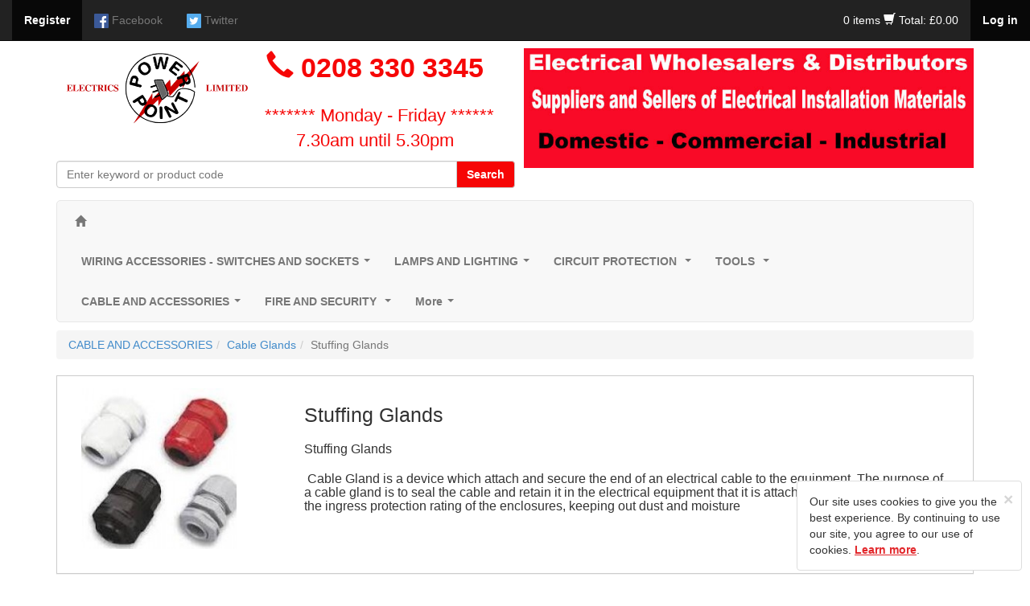

--- FILE ---
content_type: text/html; charset=UTF-8
request_url: https://www.powerpointelectrics.co.uk/category/stuffing-glands/471/0/0/1
body_size: 187800
content:
<!DOCTYPE html>
<html lang="en">
<head>
	<meta http-equiv="Content-Type" content="text/html; charset=utf-8" />
	<meta http-equiv="X-UA-Compatible" content="IE=edge">
	
	<title>Stuffing Glands | Powerpoint Electrics Limited</title>
	<meta name="description" content="Cable Gland is a device which attach and secure the end of an electrical cable to the equipment. The purpose of a cable gland is to seal the cable and retain it in the electrical equipment that it is attached to. It should maintain the ingress protection rating of the enclosures, keeping out dust and moisture" />
	
	<meta name="viewport" content="width=device-width, initial-scale=1.0">
	<meta name="format-detection" content="telephone=no">

	
	<link href="https://www.powerpointelectrics.co.uk/css/bootstrap.min.css?v=1.0" rel="stylesheet"/>
	<link href="https://www.powerpointelectrics.co.uk/css/main.css?v=1.3" rel="stylesheet"/>

	<!--  Paul Taylor request for seo - Ticket #318057 -->
	<script data-cfasync="false" type="text/javascript" src="https://cdn.seoplatform.io/injector.js?websiteId=23299"></script>

	<script src="https://www.powerpointelectrics.co.uk/js/jquery-1.12.3.min.js"></script>
	<script type="text/javascript" src="https://www.powerpointelectrics.co.uk/js/bootstrap.min.js"></script>

	<!-- FORM VALIDATION -->
	<script type="text/javascript" src="https://www.powerpointelectrics.co.uk/js/yav.js"></script>
	<script type="text/javascript" src="https://www.powerpointelectrics.co.uk/js/yav-config.js"></script>
	<!-- /FORM VALIDATION -->

	<!--zoom image-->
	<script src='https://www.powerpointelectrics.co.uk/js/lightbox-2.6.min.js'></script>
	<link type="text/css" rel="stylesheet" href="https://www.powerpointelectrics.co.uk/css/lightbox.css?v=1.0"/>
	<!--/zoom image-->

	<!-- bxslider -->
	<script src="https://www.powerpointelectrics.co.uk/js/jquery.bxslider.min.js"></script>
	<link rel="stylesheet" href="https://www.powerpointelectrics.co.uk/css/jquery.bxslider.css"/>
	<!-- /bxslider -->

	<!-- SmartMenus jQuery plugin -->
	<script type="text/javascript" src="https://www.powerpointelectrics.co.uk/js/smartmenus/jquery.smartmenus.min.js"></script>
	<script type="text/javascript" src="https://www.powerpointelectrics.co.uk/js/smartmenus/jquery.smartmenus.bootstrap.min.js"></script>
	<link rel="stylesheet" href="https://www.powerpointelectrics.co.uk/js/smartmenus/jquery.smartmenus.bootstrap.css?v=1.0" type="text/css" media="screen" />
	<!-- SmartMenus jQuery plugin -->

	<!-- Doofinder Script -->
	<script src="https://eu1-config.doofinder.com/2.x/e2f77b22-fe59-491c-a74d-044c5613ea60.js" async></script>

	<script src="https://www.powerpointelectrics.co.uk/js/main.js"></script>
	<script type="text/javascript">
	
	var c_var = "";
	var base = "https://www.powerpointelectrics.co.uk/";
	

	$(document).ready(function() {
		if(c_var != 1){     
			$(".fixed").hide();
			$(".fixed").show("slow");
			$("#clickme").click(function () {
				$(".cookied").hide("slow");
			});
		} else {
			$(".fixed").hide();	
		}
	});

	</script> 

	
		<!-- Global site tag (gtag.js) - Google Analytics -->
        <!-- old key: UA-86898395-1-->
		<script async src="https://www.googletagmanager.com/gtag/js?id=G-6XPK0P85G1"></script>
		<script>
		window.dataLayer = window.dataLayer || [];
		function gtag(){dataLayer.push(arguments);}
		gtag('js', new Date());

		gtag('config', 'G-6XPK0P85G1');
		</script>
		<!-- <script type="text/javascript" src="https://traki.traki.co.uk/track/init/cNev1WVp64"></script>-->
	

<!-- Doofinder script ends here -->

<!--<script type="text/javascript"

src="https://traki.traki.co.uk/track/init/cNev1WVp64">

</script>-->
</head>




<body>
 
  
<div class="container">
  <div class="container no-margin-top">
  
        <nav class="navbar navbar-inverse navbar-collapse navbar-fixed-top" ><!--START div for social network links-->
        <!-- Brand and toggle get grouped for better mobile display -->
        <div class="navbar-header">
        <div class="navbar-brand visible-xs col-xs-4">
                    <a data-toggle="modal" data-target="#login_modal" class="pointer no-text-decoration text-white"><strong>Log in</strong></a>
                </div>

             

          <div class="navbar-brand visible-xs col-xs-4">
                <span class="glyphicon glyphicon-shopping-cart font-size-0-8 shopping-white"></span>
                <a href="#" data-toggle="modal" data-target="#basket" class="color-inherit font-size-inherit no-text-decoration shopping-white">
                    <span class="total-items">
                                                                0 items
                                                   </span>
                </a>

                    </div>

            <button type="button" data-target="#navbarCollapse" data-toggle="collapse" class="navbar-toggle">
                <span class="sr-only">Toggle navigation</span>
                <span class="icon-bar"></span>
                <span class="icon-bar"></span>
                <span class="icon-bar"></span>
            </button>           
<!--            <a href="https://www.powerpointelectrics.co.uk/" class="navbar-brand">Company Name</a>-->
        </div>
        <div id="navbarCollapse" class="collapse navbar-collapse" >
            <ul class="nav navbar-nav">
                <li class="active"><a href="https://www.powerpointelectrics.co.uk/main/register/regcomiongfrombasket/3" data-toggle="tooltip" data-placement="bottom" data-original-title="Click here to register"><strong>Register</strong></a></li>
                                       <li><a href="https://www.facebook.com/Powerpoint-Electrics-1172934946071021/" data-toggle="tooltip" data-placement="bottom" data-original-title="Facebook"><img src="https://www.powerpointelectrics.co.uk/images/social_network/facebook32.png" width="18" alt="Facebook"/> <p class="hidden-sm hidden-xs visible-md-inline visible-lg-inline">Facebook</p></a></li>
                                       <li><a href="https://twitter.com/sales10894636" data-toggle="tooltip" data-placement="bottom" data-original-title="Twitter"><img src="https://www.powerpointelectrics.co.uk/images/social_network/twitter32.png" width="18" alt="Twitter"/> <p class="hidden-sm hidden-xs visible-md-inline visible-lg-inline">Twitter</p></a></li>
                           </ul>
            <ul class="nav navbar-nav navbar-right">
                                                       
                      <li class="shopping-cart shopping-white">
                          <a href="#" data-toggle="modal" data-target="#basket">
                            <span class="total-items">
                                                                0 items
                                                         </span>
                                   
                          <span class="glyphicon glyphicon-shopping-cart font-size-15"></span>                    
                              <span class="total-title">Total: &pound;0.00 </span>
                          </a>
                      </li>
                        
                                                                    <li class="active"><a data-toggle="modal" data-target="#login_modal" class="pointer"><strong>Log in</strong></a></li>
                                  </ul>
        </div>
        </nav><!--END div for social network links-->
        
  </div>
</div>



  


    <!-- HEADER -->
  <div class="index-header height-auto"  style="background-color:#fff; "><!--START div for header -->             
                <div class="container">
                        <div class="row nopadding margin-top-60">
                               <div class="col-xs-12 col-md-6 margin-left-zero padding-zero height-auto">
                                                                          <h1 class="col-xs-12 col-md-5 margin-left-zero padding-zero height-auto margin-top-zero margin-bottom-zero">  
                                            <a href="https://www.powerpointelectrics.co.uk/"><img src="https://www.powerpointelectrics.co.uk/images/main/logo.png" class="img-responsive metro_logo" width="320" alt="Powerpoint Electrics Limited"/></a>
                                      </h1>
                                    
                                    <div class="col-xs-12 col-md-7 margin-bottom-10 margin-left-zero no-padding-left">
                                            <div class="contact_info orangish margin-left-zero no-padding-left">
                                            <span class="glyphicon glyphicon-earphone orangish margin-left-zero no-padding-left"></span>
                                                                                                      0208 330 3345
                                                                                        </div>                        
                                            <br> 
                                            <div class="call_time">                                       
                                            <a href="https://www.powerpointelectrics.co.uk/main/contact" class="no-text-decoration orangish margin-left-zero padding-left-10">******* Monday - Friday ******  7.30am until 5.30pm</a>
                                            </div>
                                            
                                    </div>
                                    <div class="col-xs-12 col-md-12 margin-right-10 padding-zero height-auto margin-bottom-5">
                                          <form name="search" action="https://www.powerpointelectrics.co.uk/search/0/0" method="get">
                                        <div class="input-group">
                                        
                                          <input type="text" name="s" class="form-control" placeholder="Enter keyword or product code">
                                          <span class="input-group-btn">
                                            <button class="btn btn-default text-white bg-orangish" onClick="document.search.submit();" type="button"><strong>Search</strong></button>
                                          </span>
                                        
                                        </div>
                                    </form>
                                    </div>
                                    
                              </div>      
                              <div class="col-xs-12 col-md-6 banner margin-bottom-5">
																										  <a href="https://www.powerpointelectrics.co.uk"><img src="https://www.powerpointelectrics.co.uk/images/banner_image/BANNERFINAL.jpg" class="img-responsive width-100" alt=""></a>
																	                               </div>                 
                            </div>     
                    </div>
    
        </div>
  <!-- HEADER -->
    
    
    
        
      <div class="container margin-bottom-zero"><!--START of navbar container div-->

        <!-- Static navbar -->
        <div class="navbar navbar-default margin-bottom-10 border-radius-5 margin-top-10">
          <div class="navbar-header">
          <a class="navbar-brand" href="https://www.powerpointelectrics.co.uk/"><span class="glyphicon glyphicon-home" style="font-size:0.8em;padding-left:0.8em;"></span></a>
          <div class="navbar-brand menu hidden-lg hidden-md hidden-sm visible-xs text-align-right no-padding-right light-greyish">Menu</div>
            <button type="button" class="navbar-toggle" data-toggle="collapse" data-target="#navbar-collapse">
              <span class="sr-only">Toggle navigation</span>
              <span class="icon-bar"></span>
              <span class="icon-bar"></span>
              <span class="icon-bar"></span>
            </button>
          </div>
          <div class="navbar-collapse collapse border-radius-5 font-weight-bold" id="navbar-collapse">
            <!-- Left nav -->
            <ul class="nav navbar-nav">
                    <li><a class="" href="https://www.powerpointelectrics.co.uk/category/switches-and-sockets/1/0/0/0">WIRING ACCESSORIES - SWITCHES AND SOCKETS</a><ul class='dropdown-menu'><li><a class="" href="https://www.powerpointelectrics.co.uk/category/scolmore/190/0/0/0">Scolmore</a></li><li><a class="" href="https://www.powerpointelectrics.co.uk/category/bg-nexus-brushed-steel/1056/0/0/0">BG Nexus Brushed Steel</a></li><li><a class="" href="https://www.powerpointelectrics.co.uk/category/bg-nexus-polished-chrome/1068/0/0/0">BG Nexus Polished Chrome</a></li><li><a class="" href="https://www.powerpointelectrics.co.uk/category/hager-sollysta/1136/0/0/0">Hager Sollysta</a></li><li><a class="" href="https://www.powerpointelectrics.co.uk/category/lga/1088/0/0/0">LGA</a></li><li><a class="" href="https://www.powerpointelectrics.co.uk/category/mk/191/0/0/0">Mk</a></li><li><a class="" href="https://www.powerpointelectrics.co.uk/category/mla-flat-plate/1059/0/0/0">MLA Flat Plate</a></li><li><a class="" href="https://www.powerpointelectrics.co.uk/category/mla-brush-chrome-beveled/1144/0/0/0">MLA Brush Chrome Beveled</a></li><li><a class="" href="https://www.powerpointelectrics.co.uk/category/niglon/1076/0/0/0">Niglon Wiring Accessories</a></li><li><a class="" href="https://www.powerpointelectrics.co.uk/category/sockets/216/0/0/0">SOCKETS  </a></li><li><a class="" href="https://www.powerpointelectrics.co.uk/category/light-switches/218/0/0/0">LIGHT SWITCHES</a></li><li><a class="" href="https://www.powerpointelectrics.co.uk/category/connection-plates/211/0/0/0">Fused Spur - Connection Plates - 20A DP</a></li><li><a class="" href="https://www.powerpointelectrics.co.uk/category/adaptors/220/0/0/0">Adaptors</a></li><li><a class="" href="https://www.powerpointelectrics.co.uk/category/batten-holders/222/0/0/0">Batten Holders</a></li><li><a class="" href="https://www.powerpointelectrics.co.uk/category/blank-plates/206/0/0/0">Blank Plates</a></li><li><a class="" href="https://www.powerpointelectrics.co.uk/category/boxes-surface/226/0/0/0">Boxes - Surface</a></li><li><a class="" href="https://www.powerpointelectrics.co.uk/category/boxes-flush/223/0/0/0">Boxes - Flush mount</a></li><li><a class="" href="https://www.powerpointelectrics.co.uk/category/dry-liner-boxes/224/0/0/0">Dry Liner Boxes</a></li><li><a class="" href="https://www.powerpointelectrics.co.uk/category/click-flow/205/0/0/0">CLICK FLOW lighting connectors</a></li><li><a class="" href="https://www.powerpointelectrics.co.uk/category/cooker-switches/210/0/0/0">Cooker Switches & Connection Plates</a></li><li><a class="" href="https://www.powerpointelectrics.co.uk/category/data-plates/988/0/0/0">Data Plates - Euro Modules</a></li><li><a class="" href="https://www.powerpointelectrics.co.uk/category/dimmers/193/0/0/0">Dimmers</a><ul class='dropdown-menu'><li><a class="" href="https://www.powerpointelectrics.co.uk/category/varilight-dimmers/647/0/0/0">Dimmer Modules / Grid Modules</a></li></ul></li><li><a class="" href="https://www.powerpointelectrics.co.uk/category/emergency-light-test-switch/1106/0/0/0">Emergency Light Test Switch</a></li><li><a class="" href="https://www.powerpointelectrics.co.uk/category/extension-leads/16/0/0/0">Extension Leads</a></li><li><a class="" href="https://www.powerpointelectrics.co.uk/category/fan-switches/219/0/0/0">Fan Isolation Switches</a></li><li><a class="" href="https://www.powerpointelectrics.co.uk/category/floor-sockets/227/0/0/0">Floor Sockets</a></li><li><a class="" href="https://www.powerpointelectrics.co.uk/category/grid/228/0/0/0">GRID Switch Range</a><ul class='dropdown-menu'><li><a class="" href="https://www.powerpointelectrics.co.uk/category/mk-grid/1095/0/0/0">MK Grid</a></li><li><a class="" href="https://www.powerpointelectrics.co.uk/category/scolmore-grid/1094/0/0/0">Scolmore grid</a></li><li><a class="" href="https://www.powerpointelectrics.co.uk/category/zano-dimmers/645/0/0/0">Zano Grid Dimmers</a></li></ul></li><li><a class="" href="https://www.powerpointelectrics.co.uk/category/junction-boxes/204/0/0/0">Junction Boxes</a></li><li><a class="" href="https://www.powerpointelectrics.co.uk/category/lamp-holders/230/0/0/0">Lamp Holders</a></li><li><a class="" href="https://www.powerpointelectrics.co.uk/category/lighting-control/35/0/0/0">Lighting Control</a><ul class='dropdown-menu'><li><a class="" href="https://www.powerpointelectrics.co.uk/category/plug-in-ceiling-rose/232/0/0/0">Klik Products</a></li><li><a class="" href="https://www.powerpointelectrics.co.uk/category/photocells/243/0/0/0">Photocells</a></li><li><a class="" href="https://www.powerpointelectrics.co.uk/category/pir-detection/1099/0/0/0">PIR DETECTION - OCCUPANCY AND ABSENCE DETECTORS</a></li></ul></li><li><a class="" href="https://www.powerpointelectrics.co.uk/category/metalclad/955/0/0/0">Metalclad</a><ul class='dropdown-menu'><li><a class="" href="https://www.powerpointelectrics.co.uk/category/ced-metal-clad/972/0/0/0">CED Metal Clad</a></li><li><a class="" href="https://www.powerpointelectrics.co.uk/category/greenbrookpowerbreaker/974/0/0/0">Greenbrook/Powerbreaker</a></li><li><a class="" href="https://www.powerpointelectrics.co.uk/category/mk-metal-clad/973/0/0/0">MK Metal Clad</a></li></ul></li><li><a class="" href="https://www.powerpointelectrics.co.uk/category/switches-mini/239/0/0/0">Mini Switches - Cabinet Switches</a></li><li><a class="" href="https://www.powerpointelectrics.co.uk/category/pedestal-desk-mount-boxes/1117/0/0/0">Pedestal Desk Mount Boxes</a></li><li><a class="" href="https://www.powerpointelectrics.co.uk/category/pendant-sets/231/0/0/0">Pendant Sets</a></li><li><a class="" href="https://www.powerpointelectrics.co.uk/category/plugs/234/0/0/0">Plugs</a></li><li><a class="" href="https://www.powerpointelectrics.co.uk/category/pull-cords/212/0/0/0">Pull Cord Ceiling switches</a></li><li><a class="" href="https://www.powerpointelectrics.co.uk/category/rcd-wiring-accessories/236/0/0/0">RCD Sockets & Spurs</a></li><li><a class="" href="https://www.powerpointelectrics.co.uk/category/red-plastic-plates/30/0/0/0">Red Plastic Plates</a></li><li><a class="" href="https://www.powerpointelectrics.co.uk/category/shaver-sockets/213/0/0/0">Shaver Sockets</a></li><li><a class="" href="https://www.powerpointelectrics.co.uk/category/wireless-switching/33/0/0/0">Smart Wireless Switching</a><ul class='dropdown-menu'><li><a class="" href="https://www.powerpointelectrics.co.uk/category/byron/203/0/0/0">Byron Smartwares</a></li><li><a class="" href="https://www.powerpointelectrics.co.uk/category/kinetic-switches/1143/0/0/0">Kinetic switches</a></li><li><a class="" href="https://www.powerpointelectrics.co.uk/category/wisebox/202/0/0/0">Wisebox</a></li></ul></li><li><a class="" href="https://www.powerpointelectrics.co.uk/category/surge-protection/238/0/0/0">Surge Protection Extension lead & Adaptors</a></li><li><a class="" href="https://www.powerpointelectrics.co.uk/category/telephone-adaptors/157/0/0/0">Telephone Adaptors</a></li><li><a class="" href="https://www.powerpointelectrics.co.uk/category/telephone-extension-leads/158/0/0/0">Telephone Extension Leads</a></li><li><a class="" href="https://www.powerpointelectrics.co.uk/category/telephone-plates-and-accessories/214/0/0/0">Telephone Plates and Accessories</a></li><li><a class="" href="https://www.powerpointelectrics.co.uk/category/timers/36/0/0/0">Timers</a></li><li><a class="" href="https://www.powerpointelectrics.co.uk/category/time-lag-switch/240/0/0/0">Time Lag Switch</a></li><li><a class="" href="https://www.powerpointelectrics.co.uk/category/coaxial-plates/208/0/0/0">TV Coaxial Plates</a></li><li><a class="" href="https://www.powerpointelectrics.co.uk/category/weather-proof/32/0/0/0">Weatherproof Switches - Sockets - Spurs</a></li></ul></li><li><a class="" href="https://www.powerpointelectrics.co.uk/category/lighting-lamps/2/0/0/0">LAMPS AND LIGHTING</a><ul class='dropdown-menu'><li><a class="" href="https://www.powerpointelectrics.co.uk/category/lamps/37/0/0/0">Lamps </a><ul class='dropdown-menu'><li><a class="" href="https://www.powerpointelectrics.co.uk/category/2d-lamps/261/0/0/0">2D Lamps</a></li><li><a class="" href="https://www.powerpointelectrics.co.uk/category/candle-lamps-35mm/264/0/0/0">Candle Lamps 35MM</a></li><li><a class="" href="https://www.powerpointelectrics.co.uk/category/energy-saving-lamps/996/0/0/0">Compact Fluorescent Lamps </a></li><li><a class="" href="https://www.powerpointelectrics.co.uk/category/decorativevintage-led/1080/0/0/0">Decorative - Vintage Led Lamps</a></li><li><a class="" href="https://www.powerpointelectrics.co.uk/category/fire-glow/677/0/0/0">Fire Glow</a></li><li><a class="" href="https://www.powerpointelectrics.co.uk/category/fluorescent-tubes/251/0/0/0">Fluorescent Tubes - LED Tubes</a></li><li><a class="" href="https://www.powerpointelectrics.co.uk/category/g9-lamp/256/0/0/0">G9 Lamps</a></li><li><a class="" href="https://www.powerpointelectrics.co.uk/category/gls-lamps/262/0/0/0">GLS Lamps - Clear and Coloured| LED & Halogen</a></li><li><a class="" href="https://www.powerpointelectrics.co.uk/category/golf-ball-lamps-45mm/263/0/0/0">Golf Ball Lamps 45MM</a></li><li><a class="" href="https://www.powerpointelectrics.co.uk/category/gu10-lamps/253/0/0/0">GU10 Lamps</a></li><li><a class="" href="https://www.powerpointelectrics.co.uk/category/hqi-metal-halide/692/0/0/0">HQI - Metal Halide Lamps</a></li><li><a class="" href="https://www.powerpointelectrics.co.uk/category/infra-red-hard-glass/269/0/0/0">Infra Red Hard Glass Lamps</a></li><li><a class="" href="https://www.powerpointelectrics.co.uk/category/linear-halogen/255/0/0/0">Linear Halogen flood light lamps|</a></li><li><a class="" href="https://www.powerpointelectrics.co.uk/category/low-voltage-lamps-by-size/254/0/0/0">Low Voltage Lamps -12volt</a></li><li><a class="" href="https://www.powerpointelectrics.co.uk/category/mbfu-mercury/693/0/0/0">MBFU Lamps - Mercury </a></li><li><a class="" href="https://www.powerpointelectrics.co.uk/category/par-38-display-lamps/268/0/0/0">PAR38 Spot and Flood lamps</a></li><li><a class="" href="https://www.powerpointelectrics.co.uk/category/appliance-lamps/267/0/0/0">Pygmy Lamps & Appliance Lamps</a></li><li><a class="" href="https://www.powerpointelectrics.co.uk/category/reflectors-and-halogen-reflectors/689/0/0/0">Reflector lamps - R39 - R50 - R64 - R80</a></li><li><a class="" href="https://www.powerpointelectrics.co.uk/category/smart-lamps/1121/0/0/0">Smart Lamps</a></li><li><a class="" href="https://www.powerpointelectrics.co.uk/category/son-sodium/691/0/0/0">SON - Sodium lamps</a></li><li><a class="" href="https://www.powerpointelectrics.co.uk/category/double-ended-tubular/270/0/0/0">Strip light bulbs - Double Ended Tubular</a></li></ul></li><li><a class="" href="https://www.powerpointelectrics.co.uk/category/light-fittings/38/0/0/0">Light Fittings</a><ul class='dropdown-menu'><li><a class="" href="https://www.powerpointelectrics.co.uk/category/downlights/273/0/0/0">Downlights</a></li><li><a class="" href="https://www.powerpointelectrics.co.uk/category/batten-light-fittings/277/0/0/0">Batten Light Fittings</a></li><li><a class="" href="https://www.powerpointelectrics.co.uk/category/flood-lighting/321/0/0/0">Flood Lighting</a></li><li><a class="" href="https://www.powerpointelectrics.co.uk/category/bulkheads/275/0/0/0">Bulkheads</a></li><li><a class="" href="https://www.powerpointelectrics.co.uk/category/brick-lights/745/0/0/0">Brick Lights</a></li><li><a class="" href="https://www.powerpointelectrics.co.uk/category/cabinet-lighting/276/0/0/0">Cabinet Lighting</a></li><li><a class="" href="https://www.powerpointelectrics.co.uk/category/disco-lighting/41/0/0/0">Disco Lighting</a></li><li><a class="" href="https://www.powerpointelectrics.co.uk/category/emergency-lighting/49/0/0/0">Emergency Lighting</a></li><li><a class="" href="https://www.powerpointelectrics.co.uk/category/emergency-gear-trays/342/0/0/0">Emergency Gear Trays & Packs</a></li><li><a class="" href="https://www.powerpointelectrics.co.uk/category/festoon-lighting/317/0/0/0">Festoon Lighting</a></li><li><a class="" href="https://www.powerpointelectrics.co.uk/category/brackets/907/0/0/0">Flood Light Brackets</a></li><li><a class="" href="https://www.powerpointelectrics.co.uk/category/garden-lighting/322/0/0/0">Garden Spike Lights</a></li><li><a class="" href="https://www.powerpointelectrics.co.uk/category/grounddeck-lights/280/0/0/0">Ground - Deck - Marker - Plinth Lights </a></li><li><a class="" href="https://www.powerpointelectrics.co.uk/category/coach-lanterns/315/0/0/0">Lanterns / external wall lights</a></li><li><a class="" href="https://www.powerpointelectrics.co.uk/category/led-panels/1120/0/0/0">LED Panels</a></li><li><a class="" href="https://www.powerpointelectrics.co.uk/category/led-flexible-strip-lighting/39/0/0/0">Led/Rope Lighting</a></li><li><a class="" href="https://www.powerpointelectrics.co.uk/category/mirror-lights/281/0/0/0">Mirror Lights</a></li><li><a class="" href="https://www.powerpointelectrics.co.uk/category/modular-fittings/288/0/0/0">Modular Fittings</a></li><li><a class="" href="https://www.powerpointelectrics.co.uk/category/nightlights/909/0/0/0">Night Light</a></li><li><a class="" href="https://www.powerpointelectrics.co.uk/category/shaver-lights/282/0/0/0">Shaver Lights</a></li><li><a class="" href="https://www.powerpointelectrics.co.uk/category/sign-lights/47/0/0/0">Sign Lights</a></li><li><a class="" href="https://www.powerpointelectrics.co.uk/category/spot-lights/284/0/0/0">Spot Lights</a></li><li><a class="" href="https://www.powerpointelectrics.co.uk/category/track-lighting/279/0/0/0">Track Lighting</a></li><li><a class="" href="https://www.powerpointelectrics.co.uk/category/vapour-proof/278/0/0/0">Vapour Proof </a></li><li><a class="" href="https://www.powerpointelectrics.co.uk/category/wall-lights-decorative/287/0/0/0">Wall Lights (Decorative)</a></li></ul></li><li><a class="" href="https://www.powerpointelectrics.co.uk/category/lighting-accesories/48/0/0/0">Lighting Accessories</a></li><li><a class="" href="https://www.powerpointelectrics.co.uk/category/led-drivers-and-transformers/40/0/0/0">Led Drivers and Transformers</a></li><li><a class="" href="https://www.powerpointelectrics.co.uk/category/fire-hoods/42/0/0/0">Fire Hoods</a></li><li><a class="" href="https://www.powerpointelectrics.co.uk/category/christmas-lights/1054/0/0/0">Christmas Lights</a></li></ul></li><li><a class="" href="https://www.powerpointelectrics.co.uk/category/circuit-protection/3/0/0/0">CIRCUIT PROTECTION </a><ul class='dropdown-menu'><li><a class="" href="https://www.powerpointelectrics.co.uk/category/consumer-units/50/0/0/0">Consumer Units</a><ul class='dropdown-menu'><li><a class="" href="https://www.powerpointelectrics.co.uk/category/fusebox/1090/0/0/0">FuseBox</a></li><li><a class="" href="https://www.powerpointelectrics.co.uk/category/hager/758/0/0/0">Hager consumer units</a></li><li><a class="" href="https://www.powerpointelectrics.co.uk/category/live-electrical/1141/0/0/0">Live Electrical</a></li><li><a class="" href="https://www.powerpointelectrics.co.uk/category/mk-sentry/1128/0/0/0">MK - SENTRY</a></li></ul></li><li><a class="" href="https://www.powerpointelectrics.co.uk/category/garage-units/51/0/0/0">Garage Units</a></li><li><a class="" href="https://www.powerpointelectrics.co.uk/category/distribution-boards-3-phase/54/0/0/0">Distribution boards 3 phase</a><ul class='dropdown-menu'><li><a class="" href="https://www.powerpointelectrics.co.uk/category/eaton-mem-tpn/1078/0/0/0">Eaton MEM Distribution Boards TPN</a></li><li><a class="" href="https://www.powerpointelectrics.co.uk/category/hager/346/0/0/0">Hager Distribution Boards</a></li><li><a class="" href="https://www.powerpointelectrics.co.uk/category/live-electrical/1142/0/0/0">Live Electrical </a></li><li><a class="" href="https://www.powerpointelectrics.co.uk/category/merlin-gerin/347/0/0/0">Schneider /Merlin Gerin</a></li></ul></li><li><a class="" href="https://www.powerpointelectrics.co.uk/category/board-accessories/914/0/0/0">Board Accessories</a></li><li><a class="" href="https://www.powerpointelectrics.co.uk/category/spd-surge-protection-devices/1089/0/0/0">SPD - Surge Protection Devices</a></li><li><a class="" href="https://www.powerpointelectrics.co.uk/category/rcds/57/0/0/0">RCD's</a></li><li><a class="" href="https://www.powerpointelectrics.co.uk/category/mcbs/55/0/0/0">MCB's & RCBO's other brands - Service lines</a><ul class='dropdown-menu'><li><a class="" href="https://www.powerpointelectrics.co.uk/category/bg-mcbs-rcbos/1131/0/0/0">BG MCB's & RCBO's</a></li><li><a class="" href="https://www.powerpointelectrics.co.uk/category/crabtree-starbreaker-polestar/1132/0/0/0">CRABTREE STARBREAKER & POLESTAR</a></li><li><a class="" href="https://www.powerpointelectrics.co.uk/category/eaton-memshield-2/1130/0/0/0">EATON MEMSHIELD 2</a></li><li><a class="" href="https://www.powerpointelectrics.co.uk/category/mk-old-style-sentry-ln-range/1133/0/0/0">MK OLD STYLE SENTRY - LN RANGE</a></li><li><a class="" href="https://www.powerpointelectrics.co.uk/category/siemans-5sx-range-mcbs/1134/0/0/0">SIEMANS 5SX RANGE MCB's</a></li><li><a class="" href="https://www.powerpointelectrics.co.uk/category/wylex-mcbs-rcbos/1135/0/0/0">WYLEX MCB's & RCBO's</a></li></ul></li><li><a class="" href="https://www.powerpointelectrics.co.uk/category/enclosures-dinrail-mount/64/0/0/0">Enclosures (din rail)</a></li><li><a class="" href="https://www.powerpointelectrics.co.uk/category/contactors/52/0/0/0">Contactors & Relays</a></li><li><a class="" href="https://www.powerpointelectrics.co.uk/category/control-gear/53/0/0/0">Control Stations</a></li><li><a class="" href="https://www.powerpointelectrics.co.uk/category/rotary-isolators/59/0/0/0">Rotary Switches IP65</a></li><li><a class="" href="https://www.powerpointelectrics.co.uk/category/switch-fusesisolators-industrial/58/0/0/0">Switch Fuses / Isolators </a></li><li><a class="" href="https://www.powerpointelectrics.co.uk/category/fuses-hrc/65/0/0/0">Fuses - HRC</a></li><li><a class="" href="https://www.powerpointelectrics.co.uk/category/meters/66/0/0/0">Meters</a></li></ul></li><li><a class="" href="https://www.powerpointelectrics.co.uk/category/tools-electricans-tools-and-test-equiment/5/0/0/0">TOOLS </a><ul class='dropdown-menu'><li><a class="" href="https://www.powerpointelectrics.co.uk/category/everyday-tools-for-electricians/89/0/0/0">Hand Tools</a><ul class='dropdown-menu'><li><a class="" href="https://www.powerpointelectrics.co.uk/category/allen-keys-and-universal-keys/388/0/0/0">Allen Keys and Universal keys</a></li><li><a class="" href="https://www.powerpointelectrics.co.uk/category/security-bits/90/0/0/0">Bit sets and Security Bits</a></li><li><a class="" href="https://www.powerpointelectrics.co.uk/category/bungees-and-straps/1124/0/0/0">Bungees and Straps</a></li><li><a class="" href="https://www.powerpointelectrics.co.uk/category/buckets/959/0/0/0">Buckets</a></li><li><a class="" href="https://www.powerpointelectrics.co.uk/category/cable-rods/379/0/0/0">Cable Rods</a></li><li><a class="" href="https://www.powerpointelectrics.co.uk/category/cartridge-guns/928/0/0/0">Cartridge guns</a></li><li><a class="" href="https://www.powerpointelectrics.co.uk/category/chalk-lines-marxman/386/0/0/0">Chalk Lines, and Hole Markers</a></li><li><a class="" href="https://www.powerpointelectrics.co.uk/category/chisels-and-bolsters/391/0/0/0">Chisels and Bolsters</a></li><li><a class="" href="https://www.powerpointelectrics.co.uk/category/chuck-adaptor/945/0/0/0">Chuck Adaptor</a></li><li><a class="" href="https://www.powerpointelectrics.co.uk/category/clamps/938/0/0/0">Conduit Benders & Clamps</a></li><li><a class="" href="https://www.powerpointelectrics.co.uk/category/conduit-stock-die-and-guides/1125/0/0/0">Conduit Stock Die and Guides</a></li><li><a class="" href="https://www.powerpointelectrics.co.uk/category/crimp-tools/374/0/0/0">Crimp Tools</a></li><li><a class="" href="https://www.powerpointelectrics.co.uk/category/cutters/375/0/0/0">Cutters </a></li><li><a class="" href="https://www.powerpointelectrics.co.uk/category/draw-tapes-wires/376/0/0/0">Draw Tapes </a></li><li><a class="" href="https://www.powerpointelectrics.co.uk/category/files/395/0/0/0">Files</a></li><li><a class="" href="https://www.powerpointelectrics.co.uk/category/floorboard-lifters/1047/0/0/0">Floorboard lifters</a></li><li><a class="" href="https://www.powerpointelectrics.co.uk/category/hacksaws-and-hacksaw-blades/383/0/0/0">Hacksaws - Blades - Padsaws</a></li><li><a class="" href="https://www.powerpointelectrics.co.uk/category/hammers-club-claw-pin/390/0/0/0">Hammers</a></li><li><a class="" href="https://www.powerpointelectrics.co.uk/category/heat-gun/942/0/0/0">Heat Gun</a></li><li><a class="" href="https://www.powerpointelectrics.co.uk/category/knives-stanley-knife-blades/378/0/0/0">Knives</a></li><li><a class="" href="https://www.powerpointelectrics.co.uk/category/label-machine/923/0/0/0">Label Machine</a></li><li><a class="" href="https://www.powerpointelectrics.co.uk/category/marker-spray-yellow/387/0/0/0">Marker Spray</a></li><li><a class="" href="https://www.powerpointelectrics.co.uk/category/padlocks/941/0/0/0">Padlocks</a></li><li><a class="" href="https://www.powerpointelectrics.co.uk/category/pencils/936/0/0/0">Pencils</a></li><li><a class="" href="https://www.powerpointelectrics.co.uk/category/pliers/373/0/0/0">Pliers - Combi - Water pump - Long Nose</a></li><li><a class="" href="https://www.powerpointelectrics.co.uk/category/screwdrivers-screwdriver-sets/380/0/0/0">Screwdrivers and Kits</a></li><li><a class="" href="https://www.powerpointelectrics.co.uk/category/socket-set/1087/0/0/0">Socket Sets - Sockets</a></li><li><a class="" href="https://www.powerpointelectrics.co.uk/category/soldering-irons-and-solder/397/0/0/0">Soldering Irons and Solder</a></li><li><a class="" href="https://www.powerpointelectrics.co.uk/category/spanners/394/0/0/0">Spanners</a></li><li><a class="" href="https://www.powerpointelectrics.co.uk/category/spirit-levels/384/0/0/0">Spirit Levels</a></li><li><a class="" href="https://www.powerpointelectrics.co.uk/category/staple-guns/385/0/0/0">Staple Guns</a></li><li><a class="" href="https://www.powerpointelectrics.co.uk/category/stud-and-volt-detector/392/0/0/0">Stud & Voltage Detector</a></li><li><a class="" href="https://www.powerpointelectrics.co.uk/category/tape-measures/924/0/0/0">Tape Measures </a></li><li><a class="" href="https://www.powerpointelectrics.co.uk/category/taps-re-threaders/1042/0/0/0">Taps & Re-threaders</a></li><li><a class="" href="https://www.powerpointelectrics.co.uk/category/tin-snips/377/0/0/0">Tin Snips</a></li><li><a class="" href="https://www.powerpointelectrics.co.uk/category/cases/925/0/0/0">Tool Cases</a></li><li><a class="" href="https://www.powerpointelectrics.co.uk/category/torches/398/0/0/0">Torches</a></li><li><a class="" href="https://www.powerpointelectrics.co.uk/category/walkie-talkies/393/0/0/0">Walkie Talkies</a></li><li><a class="" href="https://www.powerpointelectrics.co.uk/category/wire-strippers/1043/0/0/0">Wire Strippers</a></li></ul></li><li><a class="" href="https://www.powerpointelectrics.co.uk/category/test-equipment/94/0/0/0">Test Equipment</a></li><li><a class="" href="https://www.powerpointelectrics.co.uk/category/box-cutters/99/0/0/0">Box Cutters - Box Sinkers</a></li><li><a class="" href="https://www.powerpointelectrics.co.uk/category/cable-rodsrope-reelers-jacks/86/0/0/0">Cable Jacks - Reelers - Rope</a></li><li><a class="" href="https://www.powerpointelectrics.co.uk/category/core-cutters/98/0/0/0">Core Cutters</a></li><li><a class="" href="https://www.powerpointelectrics.co.uk/category/cutting-discs/1049/0/0/0">Cutting Discs</a></li><li><a class="" href="https://www.powerpointelectrics.co.uk/category/tools/922/0/0/0">Data Tools</a></li><li><a class="" href="https://www.powerpointelectrics.co.uk/category/drill-bits/97/0/0/0">Drill Bits</a><ul class='dropdown-menu'><li><a class="" href="https://www.powerpointelectrics.co.uk/category/auger-bits/418/0/0/0">Auger Bits</a></li><li><a class="" href="https://www.powerpointelectrics.co.uk/category/cone-cutters/425/0/0/0">Cone Cutters - Step Drills</a></li><li><a class="" href="https://www.powerpointelectrics.co.uk/category/flat-bits/419/0/0/0">Flat Bits</a></li><li><a class="" href="https://www.powerpointelectrics.co.uk/category/hss-bits/417/0/0/0">HSS Bits</a></li><li><a class="" href="https://www.powerpointelectrics.co.uk/category/masonry-bits/423/0/0/0">Masonry Bits</a></li><li><a class="" href="https://www.powerpointelectrics.co.uk/category/sds-bits/416/0/0/0">SDS Bits</a></li><li><a class="" href="https://www.powerpointelectrics.co.uk/category/sds-chisel-bits/1050/0/0/0">SDS Chisel bits</a></li><li><a class="" href="https://www.powerpointelectrics.co.uk/category/tile-drill-bits/422/0/0/0">Tile Drill Bits</a></li></ul></li><li><a class="" href="https://www.powerpointelectrics.co.uk/category/holesaws/100/0/0/0">Holesaws</a></li><li><a class="" href="https://www.powerpointelectrics.co.uk/category/inspection-camera/1123/0/0/0">Inspection Camera</a></li><li><a class="" href="https://www.powerpointelectrics.co.uk/category/jigsaw-blades/431/0/0/0">Jigsaw Blades</a></li><li><a class="" href="https://www.powerpointelectrics.co.uk/category/multi-tool-blades/1122/0/0/0">Multi-Tool Blades</a></li><li><a class="" href="https://www.powerpointelectrics.co.uk/category/power-tools/96/0/0/0">Power Tools</a></li><li><a class="" href="https://www.powerpointelectrics.co.uk/category/sitevan-vaults/1075/0/0/0">Site/Van Vaults</a></li><li><a class="" href="https://www.powerpointelectrics.co.uk/category/site-electrics/101/0/0/0">Site Electrics</a><ul class='dropdown-menu'><li><a class="" href="https://www.powerpointelectrics.co.uk/category/bs4343-plugs-and-sockets/432/0/0/0">BS4343 Plugs And Sockets</a></li><li><a class="" href="https://www.powerpointelectrics.co.uk/category/extension-leads/433/0/0/0">Extension Leads</a></li><li><a class="" href="https://www.powerpointelectrics.co.uk/category/festoon-lighting/189/0/0/0">Festoon Lighting</a></li><li><a class="" href="https://www.powerpointelectrics.co.uk/category/portable-site-lighting/435/0/0/0">Portable Site Lighting</a></li><li><a class="" href="https://www.powerpointelectrics.co.uk/category/site-transformers/434/0/0/0">Site Transformers</a></li></ul></li><li><a class="" href="https://www.powerpointelectrics.co.uk/category/step-ladders/91/0/0/0">Step Ladders and Steps</a></li><li><a class="" href="https://www.powerpointelectrics.co.uk/category/work-and-safety/102/0/0/0">Work - Safety - Cleaning</a><ul class='dropdown-menu'><li><a class="" href="https://www.powerpointelectrics.co.uk/category/anti-bac-spray-gels-covid-19/1126/0/0/0">Hand warmers / Toe Warmers</a></li><li><a class="" href="https://www.powerpointelectrics.co.uk/category/dust-sheets/930/0/0/0">Dust Sheets and Rubble Sacks</a></li><li><a class="" href="https://www.powerpointelectrics.co.uk/category/ear-defenders/935/0/0/0">Ear Defenders</a></li><li><a class="" href="https://www.powerpointelectrics.co.uk/category/eye-protection-glasses/1013/0/0/0">Eye Protection / Glasses</a></li><li><a class="" href="https://www.powerpointelectrics.co.uk/category/glass-cleaner/437/0/0/0">Glass Cleaner</a></li><li><a class="" href="https://www.powerpointelectrics.co.uk/category/hand-wipes/436/0/0/0">Hand Wipes</a></li><li><a class="" href="https://www.powerpointelectrics.co.uk/category/masks/934/0/0/0">Masks</a></li><li><a class="" href="https://www.powerpointelectrics.co.uk/category/rubber-matting/916/0/0/0">Rubber Matting</a></li><li><a class="" href="https://www.powerpointelectrics.co.uk/category/henry-hoover/415/0/0/0">Vacum Cleaners (HENRY)</a></li><li><a class="" href="https://www.powerpointelectrics.co.uk/category/workwear/1014/0/0/0">Workwear</a></li><li><a class="" href="https://www.powerpointelectrics.co.uk/category/first-aid-kits/1129/0/0/0">First Aid Kits</a></li></ul></li></ul></li><li><a class="" href="https://www.powerpointelectrics.co.uk/category/cable-accessories/4/0/0/0">CABLE AND ACCESSORIES</a><ul class='dropdown-menu'><li><a class="" href="https://www.powerpointelectrics.co.uk/category/twin-and-earth-6242y/461/0/0/0">Twin & Earth - 6242Y - 6242B</a></li><li><a class="" href="https://www.powerpointelectrics.co.uk/category/three-core-and-earth-6243y/459/0/0/0">3 Core and Earth - 6243Y 6243B</a></li><li><a class="" href="https://www.powerpointelectrics.co.uk/category/swa/868/0/0/0">SWA Cables</a></li><li><a class="" href="https://www.powerpointelectrics.co.uk/category/ev-cable/1146/0/0/0">EV CHARGING CABLE</a></li><li><a class="" href="https://www.powerpointelectrics.co.uk/category/flexes/447/0/0/0">Flex Cables - Round & Flat</a><ul class='dropdown-menu'><li><a class="" href="https://www.powerpointelectrics.co.uk/category/artic-grade-flex/439/0/0/0">Arctic Grade Flex</a></li><li><a class="" href="https://www.powerpointelectrics.co.uk/category/ho7-high-temperature-flex/448/0/0/0">HO7 High Temperature Flex</a></li><li><a class="" href="https://www.powerpointelectrics.co.uk/category/heat-resistant-and-butyl-flex/449/0/0/0">Heat Resistant and Butyl Flex</a></li><li><a class="" href="https://www.powerpointelectrics.co.uk/category/flex-coloured/446/0/0/0">Flex cables PVC</a></li><li><a class="" href="https://www.powerpointelectrics.co.uk/category/low-smoke-flexes/450/0/0/0">Flex Cables LSF</a></li><li><a class="" href="https://www.powerpointelectrics.co.uk/category/rubber-tough-rubber/453/0/0/0">Rubber Flex Cable - TRS</a></li></ul></li><li><a class="" href="https://www.powerpointelectrics.co.uk/category/meter-tails/451/0/0/0">Meter Tails - 6181Y</a></li><li><a class="" href="https://www.powerpointelectrics.co.uk/category/singles-6491x/455/0/0/0">Singles - 6491X - 6491B</a></li><li><a class="" href="https://www.powerpointelectrics.co.uk/category/fire-cable/870/0/0/0">Fire Cables</a></li><li><a class="" href="https://www.powerpointelectrics.co.uk/category/alarm-cable/864/0/0/0">Alarm Cable</a></li><li><a class="" href="https://www.powerpointelectrics.co.uk/category/bell-wire/440/0/0/0">Bell Wire</a></li><li><a class="" href="https://www.powerpointelectrics.co.uk/category/cables-specialist/441/0/0/0">Cables - Specialist</a></li><li><a class="" href="https://www.powerpointelectrics.co.uk/category/coaxial-cables/442/0/0/0">Coaxial Cables - TV Cables</a></li><li><a class="" href="https://www.powerpointelectrics.co.uk/category/data-cables/443/0/0/0">Data Cables</a></li><li><a class="" href="https://www.powerpointelectrics.co.uk/category/hituff-nyy/867/0/0/0">Hituf Cable - NYY-J</a></li><li><a class="" href="https://www.powerpointelectrics.co.uk/category/multicore-yy-and-sy/452/0/0/0">Multicore YY and SY</a></li><li><a class="" href="https://www.powerpointelectrics.co.uk/category/speaker-cables/457/0/0/0">Speaker Cables</a></li><li><a class="" href="https://www.powerpointelectrics.co.uk/category/telephone-cables/458/0/0/0">Telephone Cable CW1308</a></li><li><a class="" href="https://www.powerpointelectrics.co.uk/category/tri-rated/866/0/0/0">Tri-rated</a></li><li><a class="" href="https://www.powerpointelectrics.co.uk/category/cable-accessories/69/0/0/0">Cable Connectors & Lugs</a><ul class='dropdown-menu'><li><a class="" href="https://www.powerpointelectrics.co.uk/category/connector-strip/464/0/0/0">Connector Strip</a></li><li><a class="" href="https://www.powerpointelectrics.co.uk/category/porcelain-connectors/466/0/0/0">Porcelain Connectors</a></li><li><a class="" href="https://www.powerpointelectrics.co.uk/category/service-block-henley-type/81/0/0/0">Henley Blocks</a></li><li><a class="" href="https://www.powerpointelectrics.co.uk/category/cable-crimp-terminals/1011/0/0/0">Cable Crimp Terminals</a></li><li><a class="" href="https://www.powerpointelectrics.co.uk/category/lugs-and-connectors/885/0/0/0">Copper Crimp Lugs</a></li><li><a class="" href="https://www.powerpointelectrics.co.uk/category/wago-connectors/1052/0/0/0">WAGO terminal connectors</a></li><li><a class="" href="https://www.powerpointelectrics.co.uk/category/resin-joint-kits/468/0/0/0">Resin and Gel joints</a></li><li><a class="" href="https://www.powerpointelectrics.co.uk/category/din-rail-connectors/85/0/0/0">Din Rail Connectors</a></li><li><a class="" href="https://www.powerpointelectrics.co.uk/category/flex-connector/463/0/0/0">Flex Connectors</a></li><li><a class="" href="https://www.powerpointelectrics.co.uk/category/pratley-boxes/82/0/0/0">Pratley Boxes</a></li><li><a class="" href="https://www.powerpointelectrics.co.uk/category/solar-connectors/886/0/0/0">Solar Connectors</a></li></ul></li><li><a class="" href="https://www.powerpointelectrics.co.uk/category/cable-glands/74/0/0/0">Cable Glands</a><ul class='dropdown-menu'><li><a class="" href="https://www.powerpointelectrics.co.uk/category/swa-cable-glands/470/0/0/0">SWA Cable Glands</a></li><li><a class="" href="https://www.powerpointelectrics.co.uk/category/stuffing-glands/471/0/0/0">Stuffing Glands</a></li></ul></li><li><a class="" href="https://www.powerpointelectrics.co.uk/category/cable-ties/75/0/0/0">Cable Ties</a></li><li><a class="" href="https://www.powerpointelectrics.co.uk/category/cable-clips-fixing/1009/0/0/0">Cable clips & fixings</a><ul class='dropdown-menu'><li><a class="" href="https://www.powerpointelectrics.co.uk/category/cable-clips/76/0/0/0">Cable Clips - Tower range</a></li><li><a class="" href="https://www.powerpointelectrics.co.uk/category/swa-cleats/77/0/0/0">Swa Cleats</a></li><li><a class="" href="https://www.powerpointelectrics.co.uk/category/p-clips-saddles/1010/0/0/0">P-Clips & saddles</a></li><li><a class="" href="https://www.powerpointelectrics.co.uk/category/d-line-clips-and-fixings/1140/0/0/0">D-LINE CLIPS AND FIXINGS</a></li></ul></li><li><a class="" href="https://www.powerpointelectrics.co.uk/category/cable-marking-identification/1012/0/0/0">Cable Marking & Identification</a></li><li><a class="" href="https://www.powerpointelectrics.co.uk/category/warning-labels/70/0/0/0">Warning Labels</a></li><li><a class="" href="https://www.powerpointelectrics.co.uk/category/earth-equipment/79/0/0/0">Earth Equipment</a></li><li><a class="" href="https://www.powerpointelectrics.co.uk/category/sleeving/72/0/0/0">Sleeving</a><ul class='dropdown-menu'><li><a class="" href="https://www.powerpointelectrics.co.uk/category/pvc-sleeving/478/0/0/0">PVC Sleeving</a></li><li><a class="" href="https://www.powerpointelectrics.co.uk/category/heatshrink-sleeving/479/0/0/0">Heatshrink Sleeving</a></li><li><a class="" href="https://www.powerpointelectrics.co.uk/category/heat-resistant-sleeving/480/0/0/0">Glass Fibre Sleeving</a></li></ul></li><li><a class="" href="https://www.powerpointelectrics.co.uk/category/under-ground-joints/73/0/0/0">Under Ground SWA Joint Kits</a></li><li><a class="" href="https://www.powerpointelectrics.co.uk/category/cable-protection/78/0/0/0">Cable Protection</a><ul class='dropdown-menu'><li><a class="" href="https://www.powerpointelectrics.co.uk/category/stainless-steel/473/0/0/0">Safe Plate</a></li><li><a class="" href="https://www.powerpointelectrics.co.uk/category/cable-protector/474/0/0/0">Cable Protector / Cable Wrap</a></li><li><a class="" href="https://www.powerpointelectrics.co.uk/category/grommets/71/0/0/0">Grommet Strip & Grommets</a></li></ul></li><li><a class="" href="https://www.powerpointelectrics.co.uk/category/compound-and-lubricants/877/0/0/0">Cable Pulling Lubricants</a></li><li><a class="" href="https://www.powerpointelectrics.co.uk/category/micc-accessories-and-tools/1008/0/0/0">Micc Accessories and Tools</a></li></ul></li><li><a class="" href="https://www.powerpointelectrics.co.uk/category/fire-and-security-products/6/0/0/0">FIRE AND SECURITY </a><ul class='dropdown-menu'><li><a class="" href="https://www.powerpointelectrics.co.uk/category/fire-systems/103/0/0/0">Fire Systems</a><ul class='dropdown-menu'><li><a class="" href="https://www.powerpointelectrics.co.uk/category/conventional-channel/481/0/0/0">Conventional - Channel</a></li><li><a class="" href="https://www.powerpointelectrics.co.uk/category/easy-wire-spel/482/0/0/0">Easy Wire - Spel</a></li></ul></li><li><a class="" href="https://www.powerpointelectrics.co.uk/category/aico-range/104/0/0/0">Aico Range</a><ul class='dropdown-menu'><li><a class="" href="https://www.powerpointelectrics.co.uk/category/all-types/483/0/0/0">All Types</a></li><li><a class="" href="https://www.powerpointelectrics.co.uk/category/mains-smoke/484/0/0/0">Mains Smoke</a></li><li><a class="" href="https://www.powerpointelectrics.co.uk/category/mains-heat/485/0/0/0">Mains Heat</a></li><li><a class="" href="https://www.powerpointelectrics.co.uk/category/mains-carbon-monoxide/486/0/0/0">Mains Carbon Monoxide</a></li><li><a class="" href="https://www.powerpointelectrics.co.uk/category/battery-only-units/487/0/0/0">Battery Only Units</a></li></ul></li><li><a class="" href="https://www.powerpointelectrics.co.uk/category/kidde-cavius/1139/0/0/0">Kidde & Cavius</a></li><li><a class="" href="https://www.powerpointelectrics.co.uk/category/security-lighting/105/0/0/0">Security Lighting</a><ul class='dropdown-menu'><li><a class="" href="https://www.powerpointelectrics.co.uk/category/pir-detectors/491/0/0/0">Pir Detectors</a><ul class='dropdown-menu'><li><a class="" href="https://www.powerpointelectrics.co.uk/category/all-pir-detectors/1016/0/0/0">All PIR Detectors</a></li><li><a class="" href="https://www.powerpointelectrics.co.uk/category/pir-detectors-by-brand/492/0/0/0">PIR Detectors by Brand</a><ul class='dropdown-menu'><li><a class="" href="https://www.powerpointelectrics.co.uk/category/beg/769/0/0/0">BEG</a></li><li><a class="" href="https://www.powerpointelectrics.co.uk/category/forum/770/0/0/0">Forum</a></li><li><a class="" href="https://www.powerpointelectrics.co.uk/category/steinel/771/0/0/0">Steinel</a></li><li><a class="" href="https://www.powerpointelectrics.co.uk/category/robus/772/0/0/0">Robus</a></li></ul></li></ul></li><li><a class="" href="https://www.powerpointelectrics.co.uk/category/pir-lighting-by-type/1015/0/0/0">PIR Lighting By Type</a><ul class='dropdown-menu'><li><a class="" href="https://www.powerpointelectrics.co.uk/category/pir-bulkheads/488/0/0/0">Pir Bulkheads</a></li><li><a class="" href="https://www.powerpointelectrics.co.uk/category/pir-floodlights/489/0/0/0">Pir Floodlights</a></li></ul></li><li><a class="" href="https://www.powerpointelectrics.co.uk/category/photocell-switches/1018/0/0/0">Photocell switches</a></li></ul></li><li><a class="" href="https://www.powerpointelectrics.co.uk/category/security-switches/106/0/0/0">Security Switches</a></li><li><a class="" href="https://www.powerpointelectrics.co.uk/category/door-entry/917/0/0/0">Door Entry</a></li><li><a class="" href="https://www.powerpointelectrics.co.uk/category/cctv/918/0/0/0">CCTV Cameras Surrey</a></li><li><a class="" href="https://www.powerpointelectrics.co.uk/category/security-alarm-systems/919/0/0/0">Professional Security Systems for Home & Businesses</a></li><li><a class="" href="https://www.powerpointelectrics.co.uk/category/disabled-toilet-alarm/1036/0/0/0">Disabled Toilet Alarm</a></li></ul></li><li><a href="">More</a><ul class='dropdown-menu'><li><a class="" href="https://www.powerpointelectrics.co.uk/category/batteries/9/0/0/0">BATTERIES</a><ul class='dropdown-menu'><li><a class="" href="https://www.powerpointelectrics.co.uk/category/all-batteries/122/0/0/0">All Batteries</a></li><li><a class="" href="https://www.powerpointelectrics.co.uk/category/alkaline/123/0/0/0">Alkaline</a></li><li><a class="" href="https://www.powerpointelectrics.co.uk/category/duracell-industrial/126/0/0/0">Duracell - Industrial</a></li><li><a class="" href="https://www.powerpointelectrics.co.uk/category/alarm-and-fire/125/0/0/0">Alarm and Fire</a></li><li><a class="" href="https://www.powerpointelectrics.co.uk/category/rechargable/124/0/0/0">Rechargable</a></li></ul></li><li><a class="" href="https://www.powerpointelectrics.co.uk/category/bells-and-chimes/10/0/0/0">BELLS AND CHIMES</a><ul class='dropdown-menu'><li><a class="" href="https://www.powerpointelectrics.co.uk/category/all-bells-and-chimes/127/0/0/0">All bells and Chimes</a></li><li><a class="" href="https://www.powerpointelectrics.co.uk/category/bells-and-chimes-by-type/1021/0/0/0">Bells and Chimes by Type</a><ul class='dropdown-menu'><li><a class="" href="https://www.powerpointelectrics.co.uk/category/bells/128/0/0/0">Bells</a></li><li><a class="" href="https://www.powerpointelectrics.co.uk/category/chimes/129/0/0/0">Chimes</a></li><li><a class="" href="https://www.powerpointelectrics.co.uk/category/wirefree-portable/130/0/0/0">Wirefree - Portable</a></li><li><a class="" href="https://www.powerpointelectrics.co.uk/category/transformers/131/0/0/0">Transformers</a></li><li><a class="" href="https://www.powerpointelectrics.co.uk/category/pushes/863/0/0/0">Pushes</a></li></ul></li></ul></li><li><a class="" href="https://www.powerpointelectrics.co.uk/category/conduit-and-trunking/12/0/0/0">CONDUIT AND TRUNKING</a><ul class='dropdown-menu'><li><a class="" href="https://www.powerpointelectrics.co.uk/category/steel-trunking-and-fittings/142/0/0/0">Metal Trunking and accessories</a><ul class='dropdown-menu'><li><a class="" href="https://www.powerpointelectrics.co.uk/category/cavity-floor-boxes/143/0/0/0">Cavity Floor Boxes</a></li><li><a class="" href="https://www.powerpointelectrics.co.uk/category/cappingchannel/176/0/0/0">Steel Trunking & Accessories - All sizes</a></li><li><a class="" href="https://www.powerpointelectrics.co.uk/category/50-x-50-galvanised-steel-trunking-and-accessories/1025/0/0/0">50 x 50 Galvanised Steel Trunking and accessories</a></li><li><a class="" href="https://www.powerpointelectrics.co.uk/category/75-x75-galvanised-steel-trunking-accessories/1026/0/0/0">75 x75 Galvanised Steel Trunking & Accessories</a></li><li><a class="" href="https://www.powerpointelectrics.co.uk/category/100-x-100-galvanised-steel-trunking-accessories/1027/0/0/0">100 x 100 Galvanised Steel Trunking & Accessories</a></li><li><a class="" href="https://www.powerpointelectrics.co.uk/category/150-x-150-glavanised-steel-trunking-accessories/1028/0/0/0">150 x 150 Galvanised Steel Trunking & Accessories </a></li></ul></li><li><a class="" href="https://www.powerpointelectrics.co.uk/category/strut-and-studding/148/0/0/0">Strut and Studding</a><ul class='dropdown-menu'><li><a class="" href="https://www.powerpointelectrics.co.uk/category/strut-channel/626/0/0/0">Strut Channel</a></li><li><a class="" href="https://www.powerpointelectrics.co.uk/category/threaded-rodstud/627/0/0/0">Threaded Rod/Stud</a></li></ul></li><li><a class="" href="https://www.powerpointelectrics.co.uk/category/cable-tray/135/0/0/0">Cable Tray</a><ul class='dropdown-menu'><li><a class="" href="https://www.powerpointelectrics.co.uk/category/cable-tray-light-duty/620/0/0/0">Cable tray Light Duty</a></li><li><a class="" href="https://www.powerpointelectrics.co.uk/category/cable-tray-medium-duty/621/0/0/0">Cable tray Medium Duty</a></li></ul></li><li><a class="" href="https://www.powerpointelectrics.co.uk/category/conduit-and-accessories/177/0/0/0">Conduit Round PVC & Steel</a><ul class='dropdown-menu'><li><a class="" href="https://www.powerpointelectrics.co.uk/category/conduit-tools/178/0/0/0">Conduit Tools</a></li><li><a class="" href="https://www.powerpointelectrics.co.uk/category/steel-conduit-and-accessories/642/0/0/0">Steel Conduit and Accessories</a><ul class='dropdown-menu'><li><a class="" href="https://www.powerpointelectrics.co.uk/category/galv-conduit/140/0/0/0">Galv Conduit</a><ul class='dropdown-menu'><li><a class="" href="https://www.powerpointelectrics.co.uk/category/20mm-conduit-and-boxes/784/0/0/0">20MM Conduit and Boxes</a></li><li><a class="" href="https://www.powerpointelectrics.co.uk/category/25mm-conduit-and-boxes/785/0/0/0">25MM Conduit and Boxes</a></li><li><a class="" href="https://www.powerpointelectrics.co.uk/category/steel-conduit-accessories/786/0/0/0">Galv 25mm Conduit Accessories</a></li><li><a class="" href="https://www.powerpointelectrics.co.uk/category/galv-conduit-accessories/921/0/0/0">Galv 20mm Conduit Accessories</a></li></ul></li><li><a class="" href="https://www.powerpointelectrics.co.uk/category/brass-conduit-fittings/787/0/0/0">Brass Conduit Fittings</a></li><li><a class="" href="https://www.powerpointelectrics.co.uk/category/cutting-compound/927/0/0/0">Cutting Compound</a></li></ul></li><li><a class="" href="https://www.powerpointelectrics.co.uk/category/jack-chain/788/0/0/0">Jack Chain</a></li><li><a class="" href="https://www.powerpointelectrics.co.uk/category/plastic-conduit-pvc-ranges/1024/0/0/0">Plastic Conduit - PVC ranges</a><ul class='dropdown-menu'><li><a class="" href="https://www.powerpointelectrics.co.uk/category/all-pvc-conduit-white/778/0/0/0">ALL PVC Conduit White</a><ul class='dropdown-menu'><li><a class="" href="https://www.powerpointelectrics.co.uk/category/20mm-white-pvc-conduit-accessories/779/0/0/0">20MM White PVC Conduit and Accessories </a></li><li><a class="" href="https://www.powerpointelectrics.co.uk/category/25mm-white-pvc-conduit-accessories/780/0/0/0">25MM White PVC Conduit and Accessories </a></li></ul></li><li><a class="" href="https://www.powerpointelectrics.co.uk/category/all-pvc-conduit-black/781/0/0/0">All PVC Conduit Black</a><ul class='dropdown-menu'><li><a class="" href="https://www.powerpointelectrics.co.uk/category/20mm-black-pvc-conduit-accessories/782/0/0/0">20MM Black PVC Conduit and Accessories</a></li><li><a class="" href="https://www.powerpointelectrics.co.uk/category/25mm-black-pvc-conduit-accessories/783/0/0/0">25MM Black PVC Conduit and Accessories</a></li></ul></li><li><a class="" href="https://www.powerpointelectrics.co.uk/category/conduit-solvent/888/0/0/0">Conduit Solvent</a></li></ul></li></ul></li><li><a class="" href="https://www.powerpointelectrics.co.uk/category/pvc-trunking-conduits/1023/0/0/0">PVC Trunkings</a><ul class='dropdown-menu'><li><a class="" href="https://www.powerpointelectrics.co.uk/category/pvc-mini-trunking-and-fittings/138/0/0/0">PVC Mini Trunking and fittings</a></li><li><a class="" href="https://www.powerpointelectrics.co.uk/category/skirting-and-dado-trunking-pvc/139/0/0/0">Skirting And Dado Trunking Pvc </a></li><li><a class="" href="https://www.powerpointelectrics.co.uk/category/pvc-maxi-trunking/890/0/0/0">PVC Maxi Trunking & Accessories</a></li></ul></li><li><a class="" href="https://www.powerpointelectrics.co.uk/category/oval-conduit-pvc/141/0/0/0">PVC Oval Conduit </a></li><li><a class="" href="https://www.powerpointelectrics.co.uk/category/capping/1022/0/0/0">Capping</a><ul class='dropdown-menu'><li><a class="" href="https://www.powerpointelectrics.co.uk/category/pvc-capping/623/0/0/0">PVC Capping</a></li><li><a class="" href="https://www.powerpointelectrics.co.uk/category/metal-capping/641/0/0/0">Metal Capping</a></li><li><a class="" href="https://www.powerpointelectrics.co.uk/category/capping-nails/899/0/0/0">Capping Nails</a></li></ul></li><li><a class="" href="https://www.powerpointelectrics.co.uk/category/flexible-and-steel-conduit/887/0/0/0">Flexible Conduits And Steel Conduit</a><ul class='dropdown-menu'><li><a class="" href="https://www.powerpointelectrics.co.uk/category/flexible-conduit-poly-pro/144/0/0/0">Flexible Conduit - Poly Pro</a></li><li><a class="" href="https://www.powerpointelectrics.co.uk/category/flexible-conduit-galv-steel/145/0/0/0">Flexible Conduit - Galv Steel</a></li><li><a class="" href="https://www.powerpointelectrics.co.uk/category/flexible-conduit-pvc-covered-steel/146/0/0/0">Flexible Conduit - Pvc Covered Steel</a></li></ul></li><li><a class="" href="https://www.powerpointelectrics.co.uk/category/basket-tray/891/0/0/0">Basket Tray</a></li><li><a class="" href="https://www.powerpointelectrics.co.uk/category/busbar-trunking/961/0/0/0">Busbar Trunking</a></li><li><a class="" href="https://www.powerpointelectrics.co.uk/category/catinary-wireaccessories/136/0/0/0">Catinary Wire/Accessories</a></li><li><a class="" href="https://www.powerpointelectrics.co.uk/category/draw-tapes/137/0/0/0">Draw Tapes</a><ul class='dropdown-menu'><li><a class="" href="https://www.powerpointelectrics.co.uk/category/cable-rodsropes/147/0/0/0">Cable Rods/Ropes</a></li></ul></li></ul></li><li><a class="" href="https://www.powerpointelectrics.co.uk/category/data-and-networking/13/0/0/0">DATA & NETWORKING</a><ul class='dropdown-menu'><li><a class="" href="https://www.powerpointelectrics.co.uk/category/computer-networking/149/0/0/0">Computer Networking</a></li><li><a class="" href="https://www.powerpointelectrics.co.uk/category/data-cables/150/0/0/0">Data Cables</a></li><li><a class="" href="https://www.powerpointelectrics.co.uk/category/data-test-equipment/151/0/0/0">Data Test Equipment </a></li><li><a class="" href="https://www.powerpointelectrics.co.uk/category/cavity-floor-boxes/152/0/0/0">Cavity Floor Boxes</a></li><li><a class="" href="https://www.powerpointelectrics.co.uk/category/data-plates/956/0/0/0">Data Plates</a></li></ul></li><li><a class="" href="https://www.powerpointelectrics.co.uk/category/enclosures-and-boxes/17/0/0/0">ENCLOSURES AND ADAPTABLE BOXES</a><ul class='dropdown-menu'><li><a class="" href="https://www.powerpointelectrics.co.uk/category/adaptable-boxes-pvc-plain/160/0/0/0">Adaptable Boxes Pvc - Plain</a></li><li><a class="" href="https://www.powerpointelectrics.co.uk/category/adaptable-boxes-wiska/161/0/0/0">Adaptable Boxes - Wiska</a></li><li><a class="" href="https://www.powerpointelectrics.co.uk/category/adaptable-boxes-steel/162/0/0/0">Adaptable Boxes - Steel</a></li><li><a class="" href="https://www.powerpointelectrics.co.uk/category/enclosures-hinged-door/163/0/0/0">Enclosures Hinged Door</a></li><li><a class="" href="https://www.powerpointelectrics.co.uk/category/pratley-boxes/164/0/0/0">Pratley Boxes</a></li></ul></li><li><a class="" href="https://www.powerpointelectrics.co.uk/category/fixings-and-adhesives/18/0/0/0">FIXINGS AND ADHESIVES </a><ul class='dropdown-menu'><li><a class="" href="https://www.powerpointelectrics.co.uk/category/screws/165/0/0/0">Screws</a><ul class='dropdown-menu'><li><a class="" href="https://www.powerpointelectrics.co.uk/category/woodscrews-countersunk/628/0/0/0">Woodscrews Countersunk</a></li><li><a class="" href="https://www.powerpointelectrics.co.uk/category/self-drill-screws/631/0/0/0">Self Drill Screws</a></li><li><a class="" href="https://www.powerpointelectrics.co.uk/category/self-tapping-screws/632/0/0/0">Self Tapping Screws</a></li><li><a class="" href="https://www.powerpointelectrics.co.uk/category/trade-tub/897/0/0/0">Trade-Tub</a></li><li><a class="" href="https://www.powerpointelectrics.co.uk/category/m35-socket-screws/172/0/0/0">M3.5 Socket Screws</a></li><li><a class="" href="https://www.powerpointelectrics.co.uk/category/m4-conduit-screws/173/0/0/0">M4 Conduit Screws</a></li><li><a class="" href="https://www.powerpointelectrics.co.uk/category/2ba-machine-screws/169/0/0/0">2BA Machine Screws</a></li><li><a class="" href="https://www.powerpointelectrics.co.uk/category/brass-screws/630/0/0/0">Brass Screws</a></li><li><a class="" href="https://www.powerpointelectrics.co.uk/category/black-jap-screws/629/0/0/0">Black Jap Screws</a></li></ul></li><li><a class="" href="https://www.powerpointelectrics.co.uk/category/plasterboard-fixings/1032/0/0/0">Plasterboard Fixings</a></li><li><a class="" href="https://www.powerpointelectrics.co.uk/category/nuts-and-bolts/170/0/0/0">Nuts, Bolts & Washers</a><ul class='dropdown-menu'><li><a class="" href="https://www.powerpointelectrics.co.uk/category/roofing-nuts-and-bolts/174/0/0/0">Roofing Nuts And Bolts</a></li><li><a class="" href="https://www.powerpointelectrics.co.uk/category/brass-nuts-and-bolts/635/0/0/0">Brass Nuts and Bolts</a></li><li><a class="" href="https://www.powerpointelectrics.co.uk/category/bzp-nuts-and-bolts/636/0/0/0">BZP Nuts and Bolts</a></li><li><a class="" href="https://www.powerpointelectrics.co.uk/category/wedge-nuts/637/0/0/0">Wedge Nuts</a></li><li><a class="" href="https://www.powerpointelectrics.co.uk/category/washers/889/0/0/0">Washers</a></li></ul></li><li><a class="" href="https://www.powerpointelectrics.co.uk/category/heavy-duty-fixings/171/0/0/0">Heavy Duty Fixings</a><ul class='dropdown-menu'><li><a class="" href="https://www.powerpointelectrics.co.uk/category/sf-drop-in-anc/638/0/0/0">Drop in Anchors</a></li><li><a class="" href="https://www.powerpointelectrics.co.uk/category/raw-bolt/639/0/0/0">Raw Bolt</a></li></ul></li><li><a class="" href="https://www.powerpointelectrics.co.uk/category/silicone-sealants/166/0/0/0">Silicone & Sealants</a><ul class='dropdown-menu'><li><a class="" href="https://www.powerpointelectrics.co.uk/category/budget-types/633/0/0/0">Budget Types</a></li><li><a class="" href="https://www.powerpointelectrics.co.uk/category/ct1-brand/634/0/0/0">CT1 Brand</a></li></ul></li><li><a class="" href="https://www.powerpointelectrics.co.uk/category/glue/167/0/0/0">Glue</a></li><li><a class="" href="https://www.powerpointelectrics.co.uk/category/one-strike-filler/168/0/0/0">One Strike plaster/filler</a></li><li><a class="" href="https://www.powerpointelectrics.co.uk/category/girder-clips/175/0/0/0">Girder Clips</a></li><li><a class="" href="https://www.powerpointelectrics.co.uk/category/rivets/893/0/0/0">Rivets</a></li><li><a class="" href="https://www.powerpointelectrics.co.uk/category/wall-plugs/894/0/0/0">Wall Plugs</a></li><li><a class="" href="https://www.powerpointelectrics.co.uk/category/plaster-cement/895/0/0/0">Plaster & Cements</a></li><li><a class="" href="https://www.powerpointelectrics.co.uk/category/all-round-band/1037/0/0/0">All Round Band </a></li><li><a class="" href="https://www.powerpointelectrics.co.uk/category/expanding-foams/1038/0/0/0">Expanding Foams</a></li></ul></li><li><a class="" href="https://www.powerpointelectrics.co.uk/category/heating-ventilation/7/0/0/0">HEATING & VENTILATION</a><ul class='dropdown-menu'><li><a class="" href="https://www.powerpointelectrics.co.uk/category/heating-by-type/1019/0/0/0">Heaters Electric</a><ul class='dropdown-menu'><li><a class="" href="https://www.powerpointelectrics.co.uk/category/fan-heaters/109/0/0/0">Fan Heaters</a></li><li><a class="" href="https://www.powerpointelectrics.co.uk/category/convectors/108/0/0/0">Convectors</a></li><li><a class="" href="https://www.powerpointelectrics.co.uk/category/panel-heaters/112/0/0/0">Panel Heaters</a></li><li><a class="" href="https://www.powerpointelectrics.co.uk/category/towel-rails/116/0/0/0">Towel Rails</a></li><li><a class="" href="https://www.powerpointelectrics.co.uk/category/tubular-heaters/115/0/0/0">Tubular Heaters</a></li><li><a class="" href="https://www.powerpointelectrics.co.uk/category/oil-filled-radiators/111/0/0/0">Oil Filled Radiators</a></li><li><a class="" href="https://www.powerpointelectrics.co.uk/category/storage-heaters/113/0/0/0">Storage Heaters</a></li><li><a class="" href="https://www.powerpointelectrics.co.uk/category/air-curtains/114/0/0/0">Air Curtains</a></li><li><a class="" href="https://www.powerpointelectrics.co.uk/category/bathroom-fan-heaters/107/0/0/0">Bathroom Fan Heaters</a></li><li><a class="" href="https://www.powerpointelectrics.co.uk/category/patio-heaters/900/0/0/0">Patio Heaters</a></li><li><a class="" href="https://www.powerpointelectrics.co.uk/category/plinth-heaters/901/0/0/0">Plinth Heaters</a></li></ul></li><li><a class="" href="https://www.powerpointelectrics.co.uk/category/under-floor-heating/117/0/0/0">Under Floor Heating</a><ul class='dropdown-menu'><li><a class="" href="https://www.powerpointelectrics.co.uk/category/underfloor-heat-mats/1111/0/0/0">Underfloor heat mats</a></li><li><a class="" href="https://www.powerpointelectrics.co.uk/category/loose-wire-dcm-pro/1112/0/0/0">Loose Wire DCM PRO</a></li></ul></li><li><a class="" href="https://www.powerpointelectrics.co.uk/category/heating-control/119/0/0/0">Heating Control</a><ul class='dropdown-menu'><li><a class="" href="https://www.powerpointelectrics.co.uk/category/heating-programmers/500/0/0/0">Heating Programmers</a></li><li><a class="" href="https://www.powerpointelectrics.co.uk/category/wiring-centre/501/0/0/0">Wiring Centre</a></li></ul></li><li><a class="" href="https://www.powerpointelectrics.co.uk/category/room-thermostats/499/0/0/0">Thermostats</a></li><li><a class="" href="https://www.powerpointelectrics.co.uk/category/water-pipe-protection/1145/0/0/0">Water Pipe Protection</a></li><li><a class="" href="https://www.powerpointelectrics.co.uk/category/ventilation/120/0/0/0">Ventilation</a><ul class='dropdown-menu'><li><a class="" href="https://www.powerpointelectrics.co.uk/category/ventilation-and-fans-by-type/1020/0/0/0">Ventilation and Fans by Type</a><ul class='dropdown-menu'><li><a class="" href="https://www.powerpointelectrics.co.uk/category/bathroom-and-toilet-fans/502/0/0/0">Bathroom and Toilet Fans</a></li><li><a class="" href="https://www.powerpointelectrics.co.uk/category/desk-and-cooling-fans/503/0/0/0">Desk and Cooling Fans</a></li><li><a class="" href="https://www.powerpointelectrics.co.uk/category/duct-fans/504/0/0/0">Duct Fans</a></li><li><a class="" href="https://www.powerpointelectrics.co.uk/category/humidity-fans/505/0/0/0">Humidity Fans</a></li><li><a class="" href="https://www.powerpointelectrics.co.uk/category/kitchen-fans/506/0/0/0">Kitchen Fans</a></li><li><a class="" href="https://www.powerpointelectrics.co.uk/category/low-voltage-fans/507/0/0/0">Low Voltage Fans</a></li><li><a class="" href="https://www.powerpointelectrics.co.uk/category/pir-controlled-fans/508/0/0/0">Pir Controlled Fans</a></li><li><a class="" href="https://www.powerpointelectrics.co.uk/category/shower-fans/509/0/0/0">Shower Fans</a></li><li><a class="" href="https://www.powerpointelectrics.co.uk/category/wall-fans/512/0/0/0">Wall and ceiling Fans</a></li><li><a class="" href="https://www.powerpointelectrics.co.uk/category/window-fans/513/0/0/0">Window Fans</a></li></ul></li><li><a class="" href="https://www.powerpointelectrics.co.uk/category/ducting-and-accessories/510/0/0/0">Ducting and Accessories</a></li><li><a class="" href="https://www.powerpointelectrics.co.uk/category/fan-grills/511/0/0/0">Fan Grills</a></li></ul></li></ul></li><li><a class="" href="https://www.powerpointelectrics.co.uk/category/hand-dryers/19/0/0/0">HYGENE PRODUCTS - INSECT KILLERS</a></li><li><a class="" href="https://www.powerpointelectrics.co.uk/category/tv-and-audio/14/0/0/0">TV AND AUDIO</a><ul class='dropdown-menu'><li><a class="" href="https://www.powerpointelectrics.co.uk/category/tv-brackets/1127/0/0/0">TV brackets</a></li><li><a class="" href="https://www.powerpointelectrics.co.uk/category/plugs-and-sockets/948/0/0/0">Coax Plugs & Accessories</a></li><li><a class="" href="https://www.powerpointelectrics.co.uk/category/tv-coax-leads/153/0/0/0">Tv Coax Leads</a></li><li><a class="" href="https://www.powerpointelectrics.co.uk/category/hdmi-leads/154/0/0/0">Hdmi Leads</a></li><li><a class="" href="https://www.powerpointelectrics.co.uk/category/aerials/949/0/0/0">Aerials and Aerial Kits</a></li><li><a class="" href="https://www.powerpointelectrics.co.uk/category/splitters-and-boosters/155/0/0/0">Splitters and Boosters</a></li><li><a class="" href="https://www.powerpointelectrics.co.uk/category/sky-controllers/156/0/0/0">Sky Controllers</a></li><li><a class="" href="https://www.powerpointelectrics.co.uk/category/speakers/947/0/0/0">Speakers</a></li><li><a class="" href="https://www.powerpointelectrics.co.uk/category/brush-units/954/0/0/0">Brush units</a></li></ul></li><li><a class="" href="https://www.powerpointelectrics.co.uk/category/water-heating/22/0/0/0">WATER HEATING </a><ul class='dropdown-menu'><li><a class="" href="https://www.powerpointelectrics.co.uk/category/storage-water-heater/179/0/0/0">Storage Water Heater</a></li><li><a class="" href="https://www.powerpointelectrics.co.uk/category/instant-water-heater/180/0/0/0">Instant Water Heater</a></li><li><a class="" href="https://www.powerpointelectrics.co.uk/category/oversink-storage-heater/181/0/0/0">Oversink Storage Heater</a></li><li><a class="" href="https://www.powerpointelectrics.co.uk/category/hand-wash-units/182/0/0/0">Hand Wash Units</a></li><li><a class="" href="https://www.powerpointelectrics.co.uk/category/immersion-heaters-and-stats/183/0/0/0">Immersion Heaters and Stats</a></li><li><a class="" href="https://www.powerpointelectrics.co.uk/category/heating-programmers/184/0/0/0">Heating Programmers</a></li><li><a class="" href="https://www.powerpointelectrics.co.uk/category/timers-and-controls/185/0/0/0">Timers and Controls</a></li><li><a class="" href="https://www.powerpointelectrics.co.uk/category/showers/186/0/0/0">Showers</a></li><li><a class="" href="https://www.powerpointelectrics.co.uk/category/thermostats/187/0/0/0">Thermostats</a></li></ul></li></ul></li>
            </ul>
          </div><!--/.nav-collapse -->
        </div>

      </div><!--END of navbar container div-->  
  <div class="container margin-top-zero"> 
        
 <div class="modal fade" id="login_modal"><!--START div for login modal-->
  <div class="modal-dialog">
    <div class="modal-content">
      <div class="modal-header">
        <button type="button" class="close" data-dismiss="modal"><span aria-hidden="true">&times;</span><span class="sr-only">Close</span></button>
        <span class="modal-title dark-blue font-size-18">Log in</span>
      </div>
      <div class="modal-body">
        <div class="form-group">
            <form name="myformlogin" method="post" action="https://www.powerpointelectrics.co.uk/main/login/checkuser1//2" >
                <input type="email" class="form-control" name="email1" placeholder="Email address"/>
                <br/>
                <input type="password" class="form-control" id="pass" name="pass1" placeholder="Password" />
                <br/>
                <input class="btn btn-primary" type="submit" value="Log in"/>
                <br/>
                <br/>
                Forgotten your <a href="https://www.powerpointelectrics.co.uk/main/login/loginb/3">password</a>?
            </form> 
    </div> 
      </div>
    </div><!-- /.modal-content -->
  </div><!-- /.modal-dialog -->
</div><!--END div for login modal-->   


<div class="modal fade" id="basket"><!--START div for basket modal-->
  <div class="modal-dialog basket">
    <div class="modal-content">
      <div class="modal-header">
        <button type="button" class="close" data-dismiss="modal"><span aria-hidden="true">&times;</span><span class="sr-only">Close</span></button>
        <span class="modal-title dark-blue font-size-18">Your basket</span>
      </div>
      <div class="modal-body">
                    <div id="parent">
                    
                                        
                <div class="emptybmin"><span>Your basket is empty</span></div><br>
                <div class="shopnowmin"><a href="https://www.powerpointelectrics.co.uk/" class="btn btn-success">Shop Now >></a></div>   
                                </div><br>
      </div>
    </div><!-- /.modal-content -->
  </div><!-- /.modal-dialog -->
  
  
  
  
  
  
  
  
  
  
  
  
  
</div><!--END div for basket modal--> 

<script type="text/javascript">
var rules=new Array(); 
  rules[0]='email|email|Please insert a valid email.';
  rules[1]='email|required|Please insert your email.';
  rules[2]='pass|required|Please insert your password.';
  
  var rulesf=new Array(); 
  rulesf[0]='emailf|email|Please insert a valid email.';
  rulesf[1]='emailf|required|Please insert your email.';
  
$(".login").click(function () {
  var logs = '0';
  if(logs != '1'){
  $(".login").addClass("loginover");
  $(".loginfrm").slideToggle(300,'linear');}
  
});


</script>
<div class="row"><!--START of top  row-->
    <div class="col-xs-12 col-md-12">
        <ol class="breadcrumb">
        	<li><a href="https://www.powerpointelectrics.co.uk/category/cable-accessories/4/0/0/0">CABLE AND ACCESSORIES</a></li><li><a href="https://www.powerpointelectrics.co.uk/category/cable-glands/74/0/0/0">Cable Glands</a></li><li class="active">Stuffing Glands</li>
		</ol>
    </div>
</div><!--END of top  row--> 
<div class="row categorydiv"><!--START of main cat title row-->
	<div class="container">
    	<div class="panel panel-default hidden-xs hidden-sm">
    		<div class="panel-body hidden-xs hidden-sm">
                <div class="col-xs-6 col-md-3 hidden-xs hidden-sm margin-bottom-15">
                                                                                                                        <img src='https://www.powerpointelectrics.co.uk/images/main/category/STUFF16344.JPG' alt="Stuffing Glands" height = '200' class="img-responsive"/>
                
                </div> 
                <div class="col-xs-6 col-md-9 category-title hidden-xs hidden-sm">
                    <h1>Stuffing Glands</h1>
                                        <h2 class="font-size-16"> Stuffing Glands 
</h2>
                                                            <h2 class="font-size-16">  &nbsp;Cable Gland is a device which attach and secure the end of an electrical cable to the equipment. The purpose of a cable gland is to seal the cable and retain it in the electrical equipment that it is attached to. It should maintain the ingress protection rating of the enclosures, keeping out dust and moisture  
</h2>
                                    </div>
   			</div>
    	</div> 
    </div>
</div><!--END of cat image row--> 
<div class="row"><!--START of Sort By row-->
	<div class="container"><!--START of container-->   
            <div class="col-xs-12 col-md-12 margin-bottom-15">   
                <div class="pull-right gridlist btn-group span2">
                	<a href="#" id="gridview" class="btn btn-sm btn-default"><span class="icon-th-list icon-white"><span class="glyphicon glyphicon-th"></span></span>&nbsp;Grid View</a>
               		<a href="#" id="listview" class="btn btn-sm btn-default"><span class="icon-th"><span class="glyphicon glyphicon-th-list"></span></span>&nbsp;List View</a>
                </div>
			</div>   
            <div class="col-xs-12 col-md-3 margin-bottom-20">
                                	<input name="vatbox" id="vatbox" type="checkbox" value="" checked onchange="changeVat();" /> Including VAT </br>
                	<input name="allbox" id = "allbox" class="allbox" type="checkbox" value=""  onchange="displayAll();" /> Display all results
                                	
			</div><!--END of 1st col-->
            <div class="col-xs-6 col-md-3"><!--START of 2nd col--> 
				<div class="vat_div3">
                Sort By:
                <select name="sorts" onchange="sortorder()" id="sorts" class="form-control"> 
               <!-- <option value="0"  selected >Popularity</option>-->
               <option value="0"  selected >Select sort option</option>
                <option value="1" >Price low to high</option>
                <option value="2" >Price high to low</option>
                </select>
                </div><br>
			</div><!--END of 2nd col-->                 
            <div class="col-xs-6 col-md-3"><!--START of 2nd col-->    
                <div class="vat_div4">Filter By: <select name="filter" onchange="filter()" id="filter" class="form-control">
                <option selected="selected" value="5">Select filter option</option> 
                <option value="0" >Price</option>

                <!--<option value="3" >Diameter</option>
                <option value="4" >Length</option>-->
                </select></div>

                </div>                     
               <div class="col-xs-12 col-md-12">
              		                <div class="alert alert-info" role="alert" id="pricerange" style="display:none;"><h4>Price range:&nbsp;</h4> 
	                <input name="pch1" id="pch1" type="radio" value="1" onclick="checkprice(this.value)"/> less than &pound;100<br>
	                <input name="pch2" id="pch2" type="radio" value="2"  onclick="checkprice(this.value)"/> &pound;100 - &pound;200<br>
	                </div>
             	        	</div>          
	</div><!--END of container-->              
</div><!--END of Sort By row-->
<div>              
<div class="row margin-bottom-50"><!--START of product row-->
  <div class="product_wrapper">
                    <div id="grid"><!--START of the GRID view--> 
                 
                    <div class="col-xs-12 col-sm-6 col-md-3 margin-bottom-25" >  
                        <div class="thumbnail height-310 position-relative">
                            <a href="https://www.powerpointelectrics.co.uk/product/20mm-pvc-cable-gland-black-cw-nut-10100612/1817/0">
                                                                                                                                                                                                                        <img src='https://www.powerpointelectrics.co.uk/images/product_image/ESKV20PLUSBLK.JPG' alt="20mm PVC CABLE GLAND BLACK C/W NUT (10100612)" height = '200' class="img-responsive img-center-align"/>
                                                            </a>    
                        </div>
                        <div class="product_des">  
                            <h2 class="text-black font-size-12 font-weight-bold">20mm PVC CABLE GLAND BLACK C/W NUT (10100612)</h2>
                                                             <p class="text-black font-size-12">7.5-14mm IP68 DOME CAP</p>
                                                                                        <p class="text-black font-size-12">WISKA SPRINT GLAND</p>
                                                                                        <p class="text-black font-size-12">CA - GLAND PVC</p>
                                                        <p class="text-black font-size-12">Product Code: ESKV20 PLUS BLK</p> 
                        </div>
                        <!-- COLLECTION ONLY ITEM -->
                                                     
                                                                    <table class="table table-responsive">
                                        <thead>
                                            <tr>
                                                <th>Qty</th>
                                                <th>Price(inc VAT)</th>                                                
                                            </tr>
                                        </thead>
                                                                                    <tr>
                                                                                                    <td>1 - 9</td>
                                                                                                

                                                                                                    <td>&pound;9.70 / 10</td>
                                                                                            </tr>
                                                                                    <tr>
                                                                                                    <td>10 - 99</td>
                                                                                                

                                                                                                    <td>&pound;8.82 / 10</td>
                                                                                            </tr>
                                                                                    <tr>
                                                                                                    <td>100 - 999999</td>
                                                                                                

                                                                                                    <td>&pound;7.68 / 10</td>
                                                                                            </tr>
                                                                            </table>
                                    <div class="add_basket">
                                            <div class="row">
                                                <div class="col-md-4 col-sm-4 col-xs-6" id="added_to_basket_1817"></div>
                                                <div class="col-md-4 col-sm-4 col-xs-3">
                                                    <input type="text" name="qty[]" id="product_qty_val_1817" class="form-control" value="1">
                                                </div>
                                                <div class="col-md-4 col-sm-4 col-xs-3">
                                                    <a href="#" onClick="event.preventDefault(); save_basket_session(1817, '9.92', );" class="producta btn btn-danger float-right bg-orangish">
                                                        BUY NOW
                                                    </a> 
                                                </div>    
                                            </div>
                                    </div>         
                                                                                    </div>
                            
                   
                    <div class="col-xs-12 col-sm-6 col-md-3 margin-bottom-25" >  
                        <div class="thumbnail height-310 position-relative">
                            <a href="https://www.powerpointelectrics.co.uk/product/20mm-pvc-cable-gland-10100614/6902/0">
                                                                                                                                                                                                                        <img src='https://www.powerpointelectrics.co.uk/images/product_image/ESKV20PLUSRED.jpg' alt="20mm PVC CABLE GLAND  (10100614)" width = '200' class="img-responsive img-center-align"/>
                                                            </a>    
                        </div>
                        <div class="product_des">  
                            <h2 class="text-black font-size-12 font-weight-bold">20mm PVC CABLE GLAND  (10100614)</h2>
                                                             <p class="text-black font-size-12">RED C/W NUT 7.5-14mm IP68 DOME CAP</p>
                                                                                        <p class="text-black font-size-12">WISKA SPRINT GLAND</p>
                                                                                        <p class="text-black font-size-12">CA - GLAND PVC</p>
                                                        <p class="text-black font-size-12">Product Code: ESKV20 PLUS RED</p> 
                        </div>
                        <!-- COLLECTION ONLY ITEM -->
                                                     
                                                                    <table class="table table-responsive">
                                        <thead>
                                            <tr>
                                                <th>Qty</th>
                                                <th>Price(inc VAT)</th>                                                
                                            </tr>
                                        </thead>
                                                                                    <tr>
                                                                                                    <td>1 - 9</td>
                                                                                                

                                                                                                    <td>&pound;9.70 / 10</td>
                                                                                            </tr>
                                                                                    <tr>
                                                                                                    <td>10 - 99</td>
                                                                                                

                                                                                                    <td>&pound;8.82 / 10</td>
                                                                                            </tr>
                                                                                    <tr>
                                                                                                    <td>100 - 999999</td>
                                                                                                

                                                                                                    <td>&pound;7.68 / 10</td>
                                                                                            </tr>
                                                                            </table>
                                    <div class="add_basket">
                                            <div class="row">
                                                <div class="col-md-4 col-sm-4 col-xs-6" id="added_to_basket_6902"></div>
                                                <div class="col-md-4 col-sm-4 col-xs-3">
                                                    <input type="text" name="qty[]" id="product_qty_val_6902" class="form-control" value="1">
                                                </div>
                                                <div class="col-md-4 col-sm-4 col-xs-3">
                                                    <a href="#" onClick="event.preventDefault(); save_basket_session(6902, '9.92', );" class="producta btn btn-danger float-right bg-orangish">
                                                        BUY NOW
                                                    </a> 
                                                </div>    
                                            </div>
                                    </div>         
                                                                                    </div>
                            
                   
                    <div class="col-xs-12 col-sm-6 col-md-3 margin-bottom-25" >  
                        <div class="thumbnail height-310 position-relative">
                            <a href="https://www.powerpointelectrics.co.uk/product/20mm-pvc-cable-gland-white-cw-nut/6906/0">
                                                                                                                                                                                                                        <img src='https://www.powerpointelectrics.co.uk/images/product_image/ESKV20PLUSWHI.jpg' alt="20mm PVC CABLE GLAND WHITE C/W NUT" width = '200' class="img-responsive img-center-align"/>
                                                            </a>    
                        </div>
                        <div class="product_des">  
                            <h2 class="text-black font-size-12 font-weight-bold">20mm PVC CABLE GLAND WHITE C/W NUT</h2>
                                                             <p class="text-black font-size-12">7.5-14mm IP68 DOME CAP</p>
                                                                                        <p class="text-black font-size-12">WISKA SPRINT GLAND (10100611)</p>
                                                                                        <p class="text-black font-size-12">CA - GLAND PVC</p>
                                                        <p class="text-black font-size-12">Product Code: ESKV20 PLUS WHI</p> 
                        </div>
                        <!-- COLLECTION ONLY ITEM -->
                                                     
                                                                    <table class="table table-responsive">
                                        <thead>
                                            <tr>
                                                <th>Qty</th>
                                                <th>Price(inc VAT)</th>                                                
                                            </tr>
                                        </thead>
                                                                                    <tr>
                                                                                                    <td>1 - 9</td>
                                                                                                

                                                                                                    <td>&pound;9.70 / 10</td>
                                                                                            </tr>
                                                                                    <tr>
                                                                                                    <td>10 - 99</td>
                                                                                                

                                                                                                    <td>&pound;8.82 / 10</td>
                                                                                            </tr>
                                                                                    <tr>
                                                                                                    <td>100 - 999999</td>
                                                                                                

                                                                                                    <td>&pound;7.68 / 10</td>
                                                                                            </tr>
                                                                            </table>
                                    <div class="add_basket">
                                            <div class="row">
                                                <div class="col-md-4 col-sm-4 col-xs-6" id="added_to_basket_6906"></div>
                                                <div class="col-md-4 col-sm-4 col-xs-3">
                                                    <input type="text" name="qty[]" id="product_qty_val_6906" class="form-control" value="1">
                                                </div>
                                                <div class="col-md-4 col-sm-4 col-xs-3">
                                                    <a href="#" onClick="event.preventDefault(); save_basket_session(6906, '9.92', );" class="producta btn btn-danger float-right bg-orangish">
                                                        BUY NOW
                                                    </a> 
                                                </div>    
                                            </div>
                                    </div>         
                                                                                    </div>
                            
                   
                    <div class="col-xs-12 col-sm-6 col-md-3 margin-bottom-25" >  
                        <div class="thumbnail height-310 position-relative">
                            <a href="https://www.powerpointelectrics.co.uk/product/20mm-gland-6-12mm-cw-nut/2818/0">
                                                                                                                                                                                                                        <img src='https://www.powerpointelectrics.co.uk/images/product_image/M20DWHI.JPG' alt="20mm GLAND 6-12mm  C/W NUT" width = '200' class="img-responsive img-center-align"/>
                                                            </a>    
                        </div>
                        <div class="product_des">  
                            <h2 class="text-black font-size-12 font-weight-bold">20mm GLAND 6-12mm  C/W NUT</h2>
                                                             <p class="text-black font-size-12">PLASTIC WHITE</p>
                                                                                        <p class="text-black font-size-12">EUROPA</p>
                                                                                        <p class="text-black font-size-12">CA - GLAND PVC</p>
                                                        <p class="text-black font-size-12">Product Code: M20D WHI</p> 
                        </div>
                        <!-- COLLECTION ONLY ITEM -->
                                                     
                                                                    <table class="table table-responsive">
                                        <thead>
                                            <tr>
                                                <th>Qty</th>
                                                <th>Price(inc VAT)</th>                                                
                                            </tr>
                                        </thead>
                                                                                    <tr>
                                                                                                    <td>1 - 9</td>
                                                                                                

                                                                                                    <td>&pound;1.09 </td>
                                                                                            </tr>
                                                                                    <tr>
                                                                                                    <td>10 - 99</td>
                                                                                                

                                                                                                    <td>&pound;1.01 </td>
                                                                                            </tr>
                                                                                    <tr>
                                                                                                    <td>100 - 999999</td>
                                                                                                

                                                                                                    <td>&pound;0.86 </td>
                                                                                            </tr>
                                                                            </table>
                                    <div class="add_basket">
                                            <div class="row">
                                                <div class="col-md-4 col-sm-4 col-xs-6" id="added_to_basket_2818"></div>
                                                <div class="col-md-4 col-sm-4 col-xs-3">
                                                    <input type="text" name="qty[]" id="product_qty_val_2818" class="form-control" value="1">
                                                </div>
                                                <div class="col-md-4 col-sm-4 col-xs-3">
                                                    <a href="#" onClick="event.preventDefault(); save_basket_session(2818, '1.93', );" class="producta btn btn-danger float-right bg-orangish">
                                                        BUY NOW
                                                    </a> 
                                                </div>    
                                            </div>
                                    </div>         
                                                                                    </div>
                                                    <div class="clearfix"></div>
                            
                   
                    <div class="col-xs-12 col-sm-6 col-md-3 margin-bottom-25" >  
                        <div class="thumbnail height-310 position-relative">
                            <a href="https://www.powerpointelectrics.co.uk/product/25mm-gland-13-18mm-cw-lock-nut/2829/0">
                                                                                                                                                                                                                        <img src='https://www.powerpointelectrics.co.uk/images/product_image/M25DB.JPG' alt="25mm GLAND 13-18mm C/W LOCK NUT" width = '200' class="img-responsive img-center-align"/>
                                                            </a>    
                        </div>
                        <div class="product_des">  
                            <h2 class="text-black font-size-12 font-weight-bold">25mm GLAND 13-18mm C/W LOCK NUT</h2>
                                                             <p class="text-black font-size-12">PLASTIC BLACK</p>
                                                                                        <p class="text-black font-size-12">EUROPA</p>
                                                                                        <p class="text-black font-size-12">CA - GLAND PVC</p>
                                                        <p class="text-black font-size-12">Product Code: M25D B</p> 
                        </div>
                        <!-- COLLECTION ONLY ITEM -->
                                                     
                                                                    <table class="table table-responsive">
                                        <thead>
                                            <tr>
                                                <th>Qty</th>
                                                <th>Price(inc VAT)</th>                                                
                                            </tr>
                                        </thead>
                                                                                    <tr>
                                                                                                    <td>1 - 9</td>
                                                                                                

                                                                                                    <td>&pound;1.75 </td>
                                                                                            </tr>
                                                                                    <tr>
                                                                                                    <td>10 - 999999</td>
                                                                                                

                                                                                                    <td>&pound;1.66 </td>
                                                                                            </tr>
                                                                            </table>
                                    <div class="add_basket">
                                            <div class="row">
                                                <div class="col-md-4 col-sm-4 col-xs-6" id="added_to_basket_2829"></div>
                                                <div class="col-md-4 col-sm-4 col-xs-3">
                                                    <input type="text" name="qty[]" id="product_qty_val_2829" class="form-control" value="1">
                                                </div>
                                                <div class="col-md-4 col-sm-4 col-xs-3">
                                                    <a href="#" onClick="event.preventDefault(); save_basket_session(2829, '3.47', );" class="producta btn btn-danger float-right bg-orangish">
                                                        BUY NOW
                                                    </a> 
                                                </div>    
                                            </div>
                                    </div>         
                                                                                    </div>
                            
                   
                    <div class="col-xs-12 col-sm-6 col-md-3 margin-bottom-25" >  
                        <div class="thumbnail height-310 position-relative">
                            <a href="https://www.powerpointelectrics.co.uk/product/32mm-gland-14-21mm-cw-lock-nut/5263/0">
                                                                                                                                                                                                                        <img src='https://www.powerpointelectrics.co.uk/images/product_image/M32DB.jpg' alt="32mm GLAND 14-21mm C/W LOCK NUT" width = '200' class="img-responsive img-center-align"/>
                                                            </a>    
                        </div>
                        <div class="product_des">  
                            <h2 class="text-black font-size-12 font-weight-bold">32mm GLAND 14-21mm C/W LOCK NUT</h2>
                                                             <p class="text-black font-size-12">PLASTIC BLACK</p>
                                                                                        <p class="text-black font-size-12">EUROPA</p>
                                                                                        <p class="text-black font-size-12">CABLE GLANDS</p>
                                                        <p class="text-black font-size-12">Product Code: M32D B</p> 
                        </div>
                        <!-- COLLECTION ONLY ITEM -->
                                                     
                                                                    <table class="table table-responsive">
                                        <thead>
                                            <tr>
                                                <th>Qty</th>
                                                <th>Price(inc VAT)</th>                                                
                                            </tr>
                                        </thead>
                                                                                    <tr>
                                                                                                    <td>1 - 999999</td>
                                                                                                

                                                                                                    <td>&pound;4.03 </td>
                                                                                            </tr>
                                                                            </table>
                                    <div class="add_basket">
                                            <div class="row">
                                                <div class="col-md-4 col-sm-4 col-xs-6" id="added_to_basket_5263"></div>
                                                <div class="col-md-4 col-sm-4 col-xs-3">
                                                    <input type="text" name="qty[]" id="product_qty_val_5263" class="form-control" value="1">
                                                </div>
                                                <div class="col-md-4 col-sm-4 col-xs-3">
                                                    <a href="#" onClick="event.preventDefault(); save_basket_session(5263, '5.81', );" class="producta btn btn-danger float-right bg-orangish">
                                                        BUY NOW
                                                    </a> 
                                                </div>    
                                            </div>
                                    </div>         
                                                                                    </div>
                            
                   
                    <div class="col-xs-12 col-sm-6 col-md-3 margin-bottom-25" >  
                        <div class="thumbnail height-310 position-relative">
                            <a href="https://www.powerpointelectrics.co.uk/product/32mm-gland-14-21mm-cw-lock-nut/5264/0">
                                                                                                                                                                                                                        <img src='https://www.powerpointelectrics.co.uk/images/product_image/M32DW.jpg' alt="32mm GLAND 14-21mm C/W LOCK NUT" width = '200' class="img-responsive img-center-align"/>
                                                            </a>    
                        </div>
                        <div class="product_des">  
                            <h2 class="text-black font-size-12 font-weight-bold">32mm GLAND 14-21mm C/W LOCK NUT</h2>
                                                             <p class="text-black font-size-12">PLASTIC WHITE</p>
                                                                                        <p class="text-black font-size-12">EUROPA</p>
                                                                                        <p class="text-black font-size-12">CA - GLAND PVC</p>
                                                        <p class="text-black font-size-12">Product Code: M32D W</p> 
                        </div>
                        <!-- COLLECTION ONLY ITEM -->
                                                     
                                                                    <table class="table table-responsive">
                                        <thead>
                                            <tr>
                                                <th>Qty</th>
                                                <th>Price(inc VAT)</th>                                                
                                            </tr>
                                        </thead>
                                                                                    <tr>
                                                                                                    <td>1 - 999999</td>
                                                                                                

                                                                                                    <td>&pound;4.03 </td>
                                                                                            </tr>
                                                                            </table>
                                    <div class="add_basket">
                                            <div class="row">
                                                <div class="col-md-4 col-sm-4 col-xs-6" id="added_to_basket_5264"></div>
                                                <div class="col-md-4 col-sm-4 col-xs-3">
                                                    <input type="text" name="qty[]" id="product_qty_val_5264" class="form-control" value="1">
                                                </div>
                                                <div class="col-md-4 col-sm-4 col-xs-3">
                                                    <a href="#" onClick="event.preventDefault(); save_basket_session(5264, '5.81', );" class="producta btn btn-danger float-right bg-orangish">
                                                        BUY NOW
                                                    </a> 
                                                </div>    
                                            </div>
                                    </div>         
                                                                                    </div>
                            
                   
                    <div class="col-xs-12 col-sm-6 col-md-3 margin-bottom-25" >  
                        <div class="thumbnail height-310 position-relative">
                            <a href="https://www.powerpointelectrics.co.uk/product/trs-gland-brass-25mm/4112/0">
                                                                                                                                                                                                                        <img src='https://www.powerpointelectrics.co.uk/images/product_image/TRS25.JPG' alt="TRS GLAND BRASS 25mm" width = '200' class="img-responsive img-center-align"/>
                                                            </a>    
                        </div>
                        <div class="product_des">  
                            <h2 class="text-black font-size-12 font-weight-bold">TRS GLAND BRASS 25mm</h2>
                                                                                        <p class="text-black font-size-12">CONDUIT FTG</p>
                                                                                        <p class="text-black font-size-12">CA - GLAND BRASS</p>
                                                        <p class="text-black font-size-12">Product Code: TRS25</p> 
                        </div>
                        <!-- COLLECTION ONLY ITEM -->
                                                     
                                                                    <table class="table table-responsive">
                                        <thead>
                                            <tr>
                                                <th>Qty</th>
                                                <th>Price(inc VAT)</th>                                                
                                            </tr>
                                        </thead>
                                                                                    <tr>
                                                                                                    <td>1 - 9</td>
                                                                                                

                                                                                                    <td>&pound;17.54 / 10</td>
                                                                                            </tr>
                                                                                    <tr>
                                                                                                    <td>10 - 999999</td>
                                                                                                

                                                                                                    <td>&pound;13.06 / 10</td>
                                                                                            </tr>
                                                                            </table>
                                    <div class="add_basket">
                                            <div class="row">
                                                <div class="col-md-4 col-sm-4 col-xs-6" id="added_to_basket_4112"></div>
                                                <div class="col-md-4 col-sm-4 col-xs-3">
                                                    <input type="text" name="qty[]" id="product_qty_val_4112" class="form-control" value="1">
                                                </div>
                                                <div class="col-md-4 col-sm-4 col-xs-3">
                                                    <a href="#" onClick="event.preventDefault(); save_basket_session(4112, '237.70', );" class="producta btn btn-danger float-right bg-orangish">
                                                        BUY NOW
                                                    </a> 
                                                </div>    
                                            </div>
                                    </div>         
                                                                                    </div>
                                                    <div class="clearfix"></div>
                            
                   
                    <div class="col-xs-12 col-sm-6 col-md-3 margin-bottom-25" >  
                        <div class="thumbnail height-310 position-relative">
                            <a href="https://www.powerpointelectrics.co.uk/product/trs-gland-16mm-brass/84/0">
                                                                                                                                                                                                                        <img src='https://www.powerpointelectrics.co.uk/images/product_image/16TRS.JPG' alt="TRS GLAND 16mm BRASS" width = '200' class="img-responsive img-center-align"/>
                                                            </a>    
                        </div>
                        <div class="product_des">  
                            <h2 class="text-black font-size-12 font-weight-bold">TRS GLAND 16mm BRASS</h2>
                                                                                        <p class="text-black font-size-12">CONDUIT FTG</p>
                                                                                        <p class="text-black font-size-12">CF - STEEL</p>
                                                        <p class="text-black font-size-12">Product Code: 16TRS</p> 
                        </div>
                        <!-- COLLECTION ONLY ITEM -->
                                                     
                                                                    <table class="table table-responsive">
                                        <thead>
                                            <tr>
                                                <th>Qty</th>
                                                <th>Price(inc VAT)</th>                                                
                                            </tr>
                                        </thead>
                                                                                    <tr>
                                                                                                    <td>1 - 9</td>
                                                                                                

                                                                                                    <td>&pound;19.57 / 10</td>
                                                                                            </tr>
                                                                                    <tr>
                                                                                                    <td>10 - 999999</td>
                                                                                                

                                                                                                    <td>&pound;14.46 / 10</td>
                                                                                            </tr>
                                                                            </table>
                                    <div class="add_basket">
                                            <div class="row">
                                                <div class="col-md-4 col-sm-4 col-xs-6" id="added_to_basket_84"></div>
                                                <div class="col-md-4 col-sm-4 col-xs-3">
                                                    <input type="text" name="qty[]" id="product_qty_val_84" class="form-control" value="1">
                                                </div>
                                                <div class="col-md-4 col-sm-4 col-xs-3">
                                                    <a href="#" onClick="event.preventDefault(); save_basket_session(84, '146.42', );" class="producta btn btn-danger float-right bg-orangish">
                                                        BUY NOW
                                                    </a> 
                                                </div>    
                                            </div>
                                    </div>         
                                                                                    </div>
                            
                              </div>
                <div class="pagination width-100 text-align-center">
                    
                    <input name="allbox" id="allbox1" class="allbox" type="checkbox" value=""  onchange="displayAll1();" /> Display all results  
                </div>
            </div><!--END of the GRID view--> 
            
  </div>
    <div id="list"><!--START of the LIST view-->
                                <div class="list-group-item height-auto">
                <div class="row"><!--START of Row-->                     
                        <div class="col-xs-6 col-md-3"><!--START of IMAGE COL-->   
                         <a href="https://www.powerpointelectrics.co.uk/product/20mm-pvc-cable-gland-black-cw-nut-10100612/1817/0">     
                                                                                                                                                                                                                        <img src='https://www.powerpointelectrics.co.uk/images/product_image/ESKV20PLUSBLK.JPG' class="img-responsive margin-auto margin-top-2-percent" alt="20mm PVC CABLE GLAND BLACK C/W NUT (10100612)" height = '100' />
                                                                </a>
                        </div><!--END of IMAGE COL-->
                    <div class="col-xs-6 col-md-3 padding-top-2-percent"><!--START of PROD NAME COL-->  
                            <h2 class="text-black font-size-18 no-padding-top margin-top-zero"> <a href="https://www.powerpointelectrics.co.uk/product/20mm-pvc-cable-gland-black-cw-nut-10100612/1817/0">20mm PVC CABLE GLAND BLACK C/W NUT (10100612)</a></h2>
                                                              <p class="list-group-item-text">7.5-14mm IP68 DOME CAP</p>
                                                                                         <p class="list-group-item-text">WISKA SPRINT GLAND</p>
                                                       
                            <p class="list-group-item-text">Product Code: ESKV20 PLUS BLK</p>
                        </div><!--END of PROD NAME COL--> 
                  <div class="col-xs-12 col-md-3"><!--START of PRICE COL--> 
                        						
						
						
						
						
					
						
                                                                                    <table class="table table-responsive">
                                        <thead>
                                            <tr>
                                                <th>Qty</th>
                                                <th>Price(inc VAT)</th>                                                
                                            </tr>
                                        </thead>
                                        										
                                            <tr>
                                                                                                    <td>1 - 9</td>
                                                                                                

                                                                                                    <td>&pound;9.70 / 10</td>
                                                                                            </tr>
                                        										
                                            <tr>
                                                                                                    <td>10 - 99</td>
                                                                                                

                                                                                                    <td>&pound;8.82 / 10</td>
                                                                                            </tr>
                                        										
                                            <tr>
                                                                                                    <td>100 - 999999</td>
                                                                                                

                                                                                                    <td>&pound;7.68 / 10</td>
                                                                                            </tr>
                                                                            </table> 
                                       
                                                             
                    </div><!--END of PRICE COL-->
                    <div class="col-xs-12 col-md-3 st190"><!--START of IMAGE COL-->        
                               <div class="row">
                                                <div class="col-md-3 col-sm-3 col-xs-4" id="added_to_basket_list_1817"></div>
                                                <div class="col-md-5 col-sm-5 col-xs-4">
                                                    <input type="text" name="qty[]" id="product_quantity_val_1817" class="form-control" value="1">
                                                </div>
                                                <div class="col-md-4 col-sm-4 col-xs-4">
                                                    <a href="#" onClick="event.preventDefault(); save_basket_session_list(1817, '9.92', );" class="producta btn btn-danger float-right bg-orangish">
                                                        BUY NOW
                                                    </a> 
                                                </div>    
                                            </div>
                        </div>
                    
            </div><!--END of ROW-->
        </div>
                    <div class="list-group-item height-auto">
                <div class="row"><!--START of Row-->                     
                        <div class="col-xs-6 col-md-3"><!--START of IMAGE COL-->   
                         <a href="https://www.powerpointelectrics.co.uk/product/20mm-pvc-cable-gland-10100614/6902/0">     
                                                                                                                                                                                                                        <img src='https://www.powerpointelectrics.co.uk/images/product_image/ESKV20PLUSRED.jpg' class="img-responsive margin-auto margin-top-2-percent" alt="20mm PVC CABLE GLAND  (10100614)" width = '100' />
                                                                </a>
                        </div><!--END of IMAGE COL-->
                    <div class="col-xs-6 col-md-3 padding-top-2-percent"><!--START of PROD NAME COL-->  
                            <h2 class="text-black font-size-18 no-padding-top margin-top-zero"> <a href="https://www.powerpointelectrics.co.uk/product/20mm-pvc-cable-gland-10100614/6902/0">20mm PVC CABLE GLAND  (10100614)</a></h2>
                                                              <p class="list-group-item-text">RED C/W NUT 7.5-14mm IP68 DOME CAP</p>
                                                                                         <p class="list-group-item-text">WISKA SPRINT GLAND</p>
                                                       
                            <p class="list-group-item-text">Product Code: ESKV20 PLUS RED</p>
                        </div><!--END of PROD NAME COL--> 
                  <div class="col-xs-12 col-md-3"><!--START of PRICE COL--> 
                        						
						
						
						
						
					
						
                                                                                    <table class="table table-responsive">
                                        <thead>
                                            <tr>
                                                <th>Qty</th>
                                                <th>Price(inc VAT)</th>                                                
                                            </tr>
                                        </thead>
                                        										
                                            <tr>
                                                                                                    <td>1 - 9</td>
                                                                                                

                                                                                                    <td>&pound;9.70 / 10</td>
                                                                                            </tr>
                                        										
                                            <tr>
                                                                                                    <td>10 - 99</td>
                                                                                                

                                                                                                    <td>&pound;8.82 / 10</td>
                                                                                            </tr>
                                        										
                                            <tr>
                                                                                                    <td>100 - 999999</td>
                                                                                                

                                                                                                    <td>&pound;7.68 / 10</td>
                                                                                            </tr>
                                                                            </table> 
                                       
                                                             
                    </div><!--END of PRICE COL-->
                    <div class="col-xs-12 col-md-3 st190"><!--START of IMAGE COL-->        
                               <div class="row">
                                                <div class="col-md-3 col-sm-3 col-xs-4" id="added_to_basket_list_6902"></div>
                                                <div class="col-md-5 col-sm-5 col-xs-4">
                                                    <input type="text" name="qty[]" id="product_quantity_val_6902" class="form-control" value="1">
                                                </div>
                                                <div class="col-md-4 col-sm-4 col-xs-4">
                                                    <a href="#" onClick="event.preventDefault(); save_basket_session_list(6902, '9.92', );" class="producta btn btn-danger float-right bg-orangish">
                                                        BUY NOW
                                                    </a> 
                                                </div>    
                                            </div>
                        </div>
                    
            </div><!--END of ROW-->
        </div>
                    <div class="list-group-item height-auto">
                <div class="row"><!--START of Row-->                     
                        <div class="col-xs-6 col-md-3"><!--START of IMAGE COL-->   
                         <a href="https://www.powerpointelectrics.co.uk/product/20mm-pvc-cable-gland-white-cw-nut/6906/0">     
                                                                                                                                                                                                                        <img src='https://www.powerpointelectrics.co.uk/images/product_image/ESKV20PLUSWHI.jpg' class="img-responsive margin-auto margin-top-2-percent" alt="20mm PVC CABLE GLAND WHITE C/W NUT" width = '100' />
                                                                </a>
                        </div><!--END of IMAGE COL-->
                    <div class="col-xs-6 col-md-3 padding-top-2-percent"><!--START of PROD NAME COL-->  
                            <h2 class="text-black font-size-18 no-padding-top margin-top-zero"> <a href="https://www.powerpointelectrics.co.uk/product/20mm-pvc-cable-gland-white-cw-nut/6906/0">20mm PVC CABLE GLAND WHITE C/W NUT</a></h2>
                                                              <p class="list-group-item-text">7.5-14mm IP68 DOME CAP</p>
                                                                                         <p class="list-group-item-text">WISKA SPRINT GLAND (10100611)</p>
                                                       
                            <p class="list-group-item-text">Product Code: ESKV20 PLUS WHI</p>
                        </div><!--END of PROD NAME COL--> 
                  <div class="col-xs-12 col-md-3"><!--START of PRICE COL--> 
                        						
						
						
						
						
					
						
                                                                                    <table class="table table-responsive">
                                        <thead>
                                            <tr>
                                                <th>Qty</th>
                                                <th>Price(inc VAT)</th>                                                
                                            </tr>
                                        </thead>
                                        										
                                            <tr>
                                                                                                    <td>1 - 9</td>
                                                                                                

                                                                                                    <td>&pound;9.70 / 10</td>
                                                                                            </tr>
                                        										
                                            <tr>
                                                                                                    <td>10 - 99</td>
                                                                                                

                                                                                                    <td>&pound;8.82 / 10</td>
                                                                                            </tr>
                                        										
                                            <tr>
                                                                                                    <td>100 - 999999</td>
                                                                                                

                                                                                                    <td>&pound;7.68 / 10</td>
                                                                                            </tr>
                                                                            </table> 
                                       
                                                             
                    </div><!--END of PRICE COL-->
                    <div class="col-xs-12 col-md-3 st190"><!--START of IMAGE COL-->        
                               <div class="row">
                                                <div class="col-md-3 col-sm-3 col-xs-4" id="added_to_basket_list_6906"></div>
                                                <div class="col-md-5 col-sm-5 col-xs-4">
                                                    <input type="text" name="qty[]" id="product_quantity_val_6906" class="form-control" value="1">
                                                </div>
                                                <div class="col-md-4 col-sm-4 col-xs-4">
                                                    <a href="#" onClick="event.preventDefault(); save_basket_session_list(6906, '9.92', );" class="producta btn btn-danger float-right bg-orangish">
                                                        BUY NOW
                                                    </a> 
                                                </div>    
                                            </div>
                        </div>
                    
            </div><!--END of ROW-->
        </div>
                    <div class="list-group-item height-auto">
                <div class="row"><!--START of Row-->                     
                        <div class="col-xs-6 col-md-3"><!--START of IMAGE COL-->   
                         <a href="https://www.powerpointelectrics.co.uk/product/20mm-gland-6-12mm-cw-nut/2818/0">     
                                                                                                                                                                                                                        <img src='https://www.powerpointelectrics.co.uk/images/product_image/M20DWHI.JPG' class="img-responsive margin-auto margin-top-2-percent" alt="20mm GLAND 6-12mm  C/W NUT" width = '100' />
                                                                </a>
                        </div><!--END of IMAGE COL-->
                    <div class="col-xs-6 col-md-3 padding-top-2-percent"><!--START of PROD NAME COL-->  
                            <h2 class="text-black font-size-18 no-padding-top margin-top-zero"> <a href="https://www.powerpointelectrics.co.uk/product/20mm-gland-6-12mm-cw-nut/2818/0">20mm GLAND 6-12mm  C/W NUT</a></h2>
                                                              <p class="list-group-item-text">PLASTIC WHITE</p>
                                                                                         <p class="list-group-item-text">EUROPA</p>
                                                       
                            <p class="list-group-item-text">Product Code: M20D WHI</p>
                        </div><!--END of PROD NAME COL--> 
                  <div class="col-xs-12 col-md-3"><!--START of PRICE COL--> 
                        						
						
						
						
						
					
						
                                                                                    <table class="table table-responsive">
                                        <thead>
                                            <tr>
                                                <th>Qty</th>
                                                <th>Price(inc VAT)</th>                                                
                                            </tr>
                                        </thead>
                                        										
                                            <tr>
                                                                                                    <td>1 - 9</td>
                                                                                                

                                                                                                    <td>&pound;1.09 </td>
                                                                                            </tr>
                                        										
                                            <tr>
                                                                                                    <td>10 - 99</td>
                                                                                                

                                                                                                    <td>&pound;1.01 </td>
                                                                                            </tr>
                                        										
                                            <tr>
                                                                                                    <td>100 - 999999</td>
                                                                                                

                                                                                                    <td>&pound;0.86 </td>
                                                                                            </tr>
                                                                            </table> 
                                       
                                                             
                    </div><!--END of PRICE COL-->
                    <div class="col-xs-12 col-md-3 st190"><!--START of IMAGE COL-->        
                               <div class="row">
                                                <div class="col-md-3 col-sm-3 col-xs-4" id="added_to_basket_list_2818"></div>
                                                <div class="col-md-5 col-sm-5 col-xs-4">
                                                    <input type="text" name="qty[]" id="product_quantity_val_2818" class="form-control" value="1">
                                                </div>
                                                <div class="col-md-4 col-sm-4 col-xs-4">
                                                    <a href="#" onClick="event.preventDefault(); save_basket_session_list(2818, '1.93', );" class="producta btn btn-danger float-right bg-orangish">
                                                        BUY NOW
                                                    </a> 
                                                </div>    
                                            </div>
                        </div>
                    
            </div><!--END of ROW-->
        </div>
                    <div class="list-group-item height-auto">
                <div class="row"><!--START of Row-->                     
                        <div class="col-xs-6 col-md-3"><!--START of IMAGE COL-->   
                         <a href="https://www.powerpointelectrics.co.uk/product/25mm-gland-13-18mm-cw-lock-nut/2829/0">     
                                                                                                                                                                                                                        <img src='https://www.powerpointelectrics.co.uk/images/product_image/M25DB.JPG' class="img-responsive margin-auto margin-top-2-percent" alt="25mm GLAND 13-18mm C/W LOCK NUT" width = '100' />
                                                                </a>
                        </div><!--END of IMAGE COL-->
                    <div class="col-xs-6 col-md-3 padding-top-2-percent"><!--START of PROD NAME COL-->  
                            <h2 class="text-black font-size-18 no-padding-top margin-top-zero"> <a href="https://www.powerpointelectrics.co.uk/product/25mm-gland-13-18mm-cw-lock-nut/2829/0">25mm GLAND 13-18mm C/W LOCK NUT</a></h2>
                                                              <p class="list-group-item-text">PLASTIC BLACK</p>
                                                                                         <p class="list-group-item-text">EUROPA</p>
                                                       
                            <p class="list-group-item-text">Product Code: M25D B</p>
                        </div><!--END of PROD NAME COL--> 
                  <div class="col-xs-12 col-md-3"><!--START of PRICE COL--> 
                        						
						
						
						
						
					
						
                                                                                    <table class="table table-responsive">
                                        <thead>
                                            <tr>
                                                <th>Qty</th>
                                                <th>Price(inc VAT)</th>                                                
                                            </tr>
                                        </thead>
                                        										
                                            <tr>
                                                                                                    <td>1 - 9</td>
                                                                                                

                                                                                                    <td>&pound;1.75 </td>
                                                                                            </tr>
                                        										
                                            <tr>
                                                                                                    <td>10 - 999999</td>
                                                                                                

                                                                                                    <td>&pound;1.66 </td>
                                                                                            </tr>
                                                                            </table> 
                                       
                                                             
                    </div><!--END of PRICE COL-->
                    <div class="col-xs-12 col-md-3 st190"><!--START of IMAGE COL-->        
                               <div class="row">
                                                <div class="col-md-3 col-sm-3 col-xs-4" id="added_to_basket_list_2829"></div>
                                                <div class="col-md-5 col-sm-5 col-xs-4">
                                                    <input type="text" name="qty[]" id="product_quantity_val_2829" class="form-control" value="1">
                                                </div>
                                                <div class="col-md-4 col-sm-4 col-xs-4">
                                                    <a href="#" onClick="event.preventDefault(); save_basket_session_list(2829, '3.47', );" class="producta btn btn-danger float-right bg-orangish">
                                                        BUY NOW
                                                    </a> 
                                                </div>    
                                            </div>
                        </div>
                    
            </div><!--END of ROW-->
        </div>
                    <div class="list-group-item height-auto">
                <div class="row"><!--START of Row-->                     
                        <div class="col-xs-6 col-md-3"><!--START of IMAGE COL-->   
                         <a href="https://www.powerpointelectrics.co.uk/product/32mm-gland-14-21mm-cw-lock-nut/5263/0">     
                                                                                                                                                                                                                        <img src='https://www.powerpointelectrics.co.uk/images/product_image/M32DB.jpg' class="img-responsive margin-auto margin-top-2-percent" alt="32mm GLAND 14-21mm C/W LOCK NUT" width = '100' />
                                                                </a>
                        </div><!--END of IMAGE COL-->
                    <div class="col-xs-6 col-md-3 padding-top-2-percent"><!--START of PROD NAME COL-->  
                            <h2 class="text-black font-size-18 no-padding-top margin-top-zero"> <a href="https://www.powerpointelectrics.co.uk/product/32mm-gland-14-21mm-cw-lock-nut/5263/0">32mm GLAND 14-21mm C/W LOCK NUT</a></h2>
                                                              <p class="list-group-item-text">PLASTIC BLACK</p>
                                                                                         <p class="list-group-item-text">EUROPA</p>
                                                       
                            <p class="list-group-item-text">Product Code: M32D B</p>
                        </div><!--END of PROD NAME COL--> 
                  <div class="col-xs-12 col-md-3"><!--START of PRICE COL--> 
                        						
						
						
						
						
					
						
                                                                                    <table class="table table-responsive">
                                        <thead>
                                            <tr>
                                                <th>Qty</th>
                                                <th>Price(inc VAT)</th>                                                
                                            </tr>
                                        </thead>
                                        										
                                            <tr>
                                                                                                    <td>1 - 999999</td>
                                                                                                

                                                                                                    <td>&pound;4.03 </td>
                                                                                            </tr>
                                                                            </table> 
                                       
                                                             
                    </div><!--END of PRICE COL-->
                    <div class="col-xs-12 col-md-3 st190"><!--START of IMAGE COL-->        
                               <div class="row">
                                                <div class="col-md-3 col-sm-3 col-xs-4" id="added_to_basket_list_5263"></div>
                                                <div class="col-md-5 col-sm-5 col-xs-4">
                                                    <input type="text" name="qty[]" id="product_quantity_val_5263" class="form-control" value="1">
                                                </div>
                                                <div class="col-md-4 col-sm-4 col-xs-4">
                                                    <a href="#" onClick="event.preventDefault(); save_basket_session_list(5263, '5.81', );" class="producta btn btn-danger float-right bg-orangish">
                                                        BUY NOW
                                                    </a> 
                                                </div>    
                                            </div>
                        </div>
                    
            </div><!--END of ROW-->
        </div>
                    <div class="list-group-item height-auto">
                <div class="row"><!--START of Row-->                     
                        <div class="col-xs-6 col-md-3"><!--START of IMAGE COL-->   
                         <a href="https://www.powerpointelectrics.co.uk/product/32mm-gland-14-21mm-cw-lock-nut/5264/0">     
                                                                                                                                                                                                                        <img src='https://www.powerpointelectrics.co.uk/images/product_image/M32DW.jpg' class="img-responsive margin-auto margin-top-2-percent" alt="32mm GLAND 14-21mm C/W LOCK NUT" width = '100' />
                                                                </a>
                        </div><!--END of IMAGE COL-->
                    <div class="col-xs-6 col-md-3 padding-top-2-percent"><!--START of PROD NAME COL-->  
                            <h2 class="text-black font-size-18 no-padding-top margin-top-zero"> <a href="https://www.powerpointelectrics.co.uk/product/32mm-gland-14-21mm-cw-lock-nut/5264/0">32mm GLAND 14-21mm C/W LOCK NUT</a></h2>
                                                              <p class="list-group-item-text">PLASTIC WHITE</p>
                                                                                         <p class="list-group-item-text">EUROPA</p>
                                                       
                            <p class="list-group-item-text">Product Code: M32D W</p>
                        </div><!--END of PROD NAME COL--> 
                  <div class="col-xs-12 col-md-3"><!--START of PRICE COL--> 
                        						
						
						
						
						
					
						
                                                                                    <table class="table table-responsive">
                                        <thead>
                                            <tr>
                                                <th>Qty</th>
                                                <th>Price(inc VAT)</th>                                                
                                            </tr>
                                        </thead>
                                        										
                                            <tr>
                                                                                                    <td>1 - 999999</td>
                                                                                                

                                                                                                    <td>&pound;4.03 </td>
                                                                                            </tr>
                                                                            </table> 
                                       
                                                             
                    </div><!--END of PRICE COL-->
                    <div class="col-xs-12 col-md-3 st190"><!--START of IMAGE COL-->        
                               <div class="row">
                                                <div class="col-md-3 col-sm-3 col-xs-4" id="added_to_basket_list_5264"></div>
                                                <div class="col-md-5 col-sm-5 col-xs-4">
                                                    <input type="text" name="qty[]" id="product_quantity_val_5264" class="form-control" value="1">
                                                </div>
                                                <div class="col-md-4 col-sm-4 col-xs-4">
                                                    <a href="#" onClick="event.preventDefault(); save_basket_session_list(5264, '5.81', );" class="producta btn btn-danger float-right bg-orangish">
                                                        BUY NOW
                                                    </a> 
                                                </div>    
                                            </div>
                        </div>
                    
            </div><!--END of ROW-->
        </div>
                    <div class="list-group-item height-auto">
                <div class="row"><!--START of Row-->                     
                        <div class="col-xs-6 col-md-3"><!--START of IMAGE COL-->   
                         <a href="https://www.powerpointelectrics.co.uk/product/trs-gland-brass-25mm/4112/0">     
                                                                                                                                                                                                                        <img src='https://www.powerpointelectrics.co.uk/images/product_image/TRS25.JPG' class="img-responsive margin-auto margin-top-2-percent" alt="TRS GLAND BRASS 25mm" width = '100' />
                                                                </a>
                        </div><!--END of IMAGE COL-->
                    <div class="col-xs-6 col-md-3 padding-top-2-percent"><!--START of PROD NAME COL-->  
                            <h2 class="text-black font-size-18 no-padding-top margin-top-zero"> <a href="https://www.powerpointelectrics.co.uk/product/trs-gland-brass-25mm/4112/0">TRS GLAND BRASS 25mm</a></h2>
                                                                                          <p class="list-group-item-text">CONDUIT FTG</p>
                                                       
                            <p class="list-group-item-text">Product Code: TRS25</p>
                        </div><!--END of PROD NAME COL--> 
                  <div class="col-xs-12 col-md-3"><!--START of PRICE COL--> 
                        						
						
						
						
						
					
						
                                                                                    <table class="table table-responsive">
                                        <thead>
                                            <tr>
                                                <th>Qty</th>
                                                <th>Price(inc VAT)</th>                                                
                                            </tr>
                                        </thead>
                                        										
                                            <tr>
                                                                                                    <td>1 - 9</td>
                                                                                                

                                                                                                    <td>&pound;17.54 / 10</td>
                                                                                            </tr>
                                        										
                                            <tr>
                                                                                                    <td>10 - 999999</td>
                                                                                                

                                                                                                    <td>&pound;13.06 / 10</td>
                                                                                            </tr>
                                                                            </table> 
                                       
                                                             
                    </div><!--END of PRICE COL-->
                    <div class="col-xs-12 col-md-3 st190"><!--START of IMAGE COL-->        
                               <div class="row">
                                                <div class="col-md-3 col-sm-3 col-xs-4" id="added_to_basket_list_4112"></div>
                                                <div class="col-md-5 col-sm-5 col-xs-4">
                                                    <input type="text" name="qty[]" id="product_quantity_val_4112" class="form-control" value="1">
                                                </div>
                                                <div class="col-md-4 col-sm-4 col-xs-4">
                                                    <a href="#" onClick="event.preventDefault(); save_basket_session_list(4112, '237.70', );" class="producta btn btn-danger float-right bg-orangish">
                                                        BUY NOW
                                                    </a> 
                                                </div>    
                                            </div>
                        </div>
                    
            </div><!--END of ROW-->
        </div>
                    <div class="list-group-item height-auto">
                <div class="row"><!--START of Row-->                     
                        <div class="col-xs-6 col-md-3"><!--START of IMAGE COL-->   
                         <a href="https://www.powerpointelectrics.co.uk/product/trs-gland-16mm-brass/84/0">     
                                                                                                                                                                                                                        <img src='https://www.powerpointelectrics.co.uk/images/product_image/16TRS.JPG' class="img-responsive margin-auto margin-top-2-percent" alt="TRS GLAND 16mm BRASS" width = '100' />
                                                                </a>
                        </div><!--END of IMAGE COL-->
                    <div class="col-xs-6 col-md-3 padding-top-2-percent"><!--START of PROD NAME COL-->  
                            <h2 class="text-black font-size-18 no-padding-top margin-top-zero"> <a href="https://www.powerpointelectrics.co.uk/product/trs-gland-16mm-brass/84/0">TRS GLAND 16mm BRASS</a></h2>
                                                                                          <p class="list-group-item-text">CONDUIT FTG</p>
                                                       
                            <p class="list-group-item-text">Product Code: 16TRS</p>
                        </div><!--END of PROD NAME COL--> 
                  <div class="col-xs-12 col-md-3"><!--START of PRICE COL--> 
                        						
						
						
						
						
					
						
                                                                                    <table class="table table-responsive">
                                        <thead>
                                            <tr>
                                                <th>Qty</th>
                                                <th>Price(inc VAT)</th>                                                
                                            </tr>
                                        </thead>
                                        										
                                            <tr>
                                                                                                    <td>1 - 9</td>
                                                                                                

                                                                                                    <td>&pound;19.57 / 10</td>
                                                                                            </tr>
                                        										
                                            <tr>
                                                                                                    <td>10 - 999999</td>
                                                                                                

                                                                                                    <td>&pound;14.46 / 10</td>
                                                                                            </tr>
                                                                            </table> 
                                       
                                                             
                    </div><!--END of PRICE COL-->
                    <div class="col-xs-12 col-md-3 st190"><!--START of IMAGE COL-->        
                               <div class="row">
                                                <div class="col-md-3 col-sm-3 col-xs-4" id="added_to_basket_list_84"></div>
                                                <div class="col-md-5 col-sm-5 col-xs-4">
                                                    <input type="text" name="qty[]" id="product_quantity_val_84" class="form-control" value="1">
                                                </div>
                                                <div class="col-md-4 col-sm-4 col-xs-4">
                                                    <a href="#" onClick="event.preventDefault(); save_basket_session_list(84, '146.42', );" class="producta btn btn-danger float-right bg-orangish">
                                                        BUY NOW
                                                    </a> 
                                                </div>    
                                            </div>
                        </div>
                    
            </div><!--END of ROW-->
        </div>
                        <div class="pagination width-100 text-align-center">
                    
                    <input name="allbox" id="allbox2" class="allbox" type="checkbox" value=""  onchange="displayAll2();" /> Display all results
                </div>
          
    </div>    
 </div> 
<script type="text/javascript">
function displayAll() {
	var chkBox = $('.allbox');
	var e = document.getElementById("sorts");
	var sortID = e.options[e.selectedIndex].value;
	var vatbox = document.getElementById('vatbox').checked;
	var vatval;
	if(vatbox == true)
	 vatval = 1;
	else
	 vatval = 0;

	if (document.getElementById('allbox').checked) {
		window.location.href='https://www.powerpointelectrics.co.uk/category/stuffing-glands/471/'+ sortID +'/0/'+vatval+'/1';  	
	} else {
		window.location.href='https://www.powerpointelectrics.co.uk/category/stuffing-glands/471/'+ sortID +'/0/'+vatval+'/0';  	
	}
}


function displayAll1() {
	var e = document.getElementById("sorts");
	var sortID = e.options[e.selectedIndex].value;
	var vatbox = document.getElementById('vatbox').checked;
	var vatval;
	if(vatbox == true)
	 vatval = 1;
	else
	 vatval = 0;
	if (document.getElementById('allbox1').checked) {
		window.location.href='https://www.powerpointelectrics.co.uk/category/stuffing-glands/471/'+ sortID +'/0/'+vatval+'/1';  	
	} else {
		window.location.href='https://www.powerpointelectrics.co.uk/category/stuffing-glands/471/'+ sortID +'/0/'+vatval+'/0';  	
	}
}

function displayAll2() {
	var e = document.getElementById("sorts");
	var sortID = e.options[e.selectedIndex].value;
	var vatbox = document.getElementById('vatbox').checked;
	var vatval;
	if(vatbox == true)
	 vatval = 1;
	else
	 vatval = 0;

	if (document.getElementById('allbox2').checked) {
		window.location.href='https://www.powerpointelectrics.co.uk/category/stuffing-glands/471/'+ sortID +'/0/'+vatval+'/1';  	
	} else {
		window.location.href='https://www.powerpointelectrics.co.uk/category/stuffing-glands/471/'+ sortID +'/0/'+vatval+'/0';  	
	}
}

function changeVat(){
	var chkBox = document.getElementById('vatbox');
	var pch1 = document.getElementById('pch1');
	var pch2 = document.getElementById('pch2');
	var e = document.getElementById("filter");
	var filterID = e.options[e.selectedIndex].value;
	//alert(filterID);
	var e = document.getElementById("sorts");
	var sortID = e.options[e.selectedIndex].value;
	//alert(sortID);
	if(chkBox.checked){
		   if(pch1.checked){
			  var page = "";
			  if(page == '')
				window.location.href='https://www.powerpointelectrics.co.uk/category/stuffing-glands/471/'+ sortID +'/1/1';
			  else
			    window.location.href='https://www.powerpointelectrics.co.uk/category/stuffing-glands/471/'+ sortID +'/1/1/' + page;
			  }
		  else if((pch2.checked)){
			  var page = "";
			  if(page == '')
				window.location.href='https://www.powerpointelectrics.co.uk/category/stuffing-glands/471/'+ sortID +'/2/1';
			  else
			 window.location.href='https://www.powerpointelectrics.co.uk/category/stuffing-glands/471/'+ sortID +'/2/1/' + page;
			  
			  }
		 
		  else if(filterID == 5){
			  var page = "";
			  if(page == '')
				 window.location.href='https://www.powerpointelectrics.co.uk/category/stuffing-glands/471/'+ sortID +'/0/1';
			  else
			   window.location.href='https://www.powerpointelectrics.co.uk/category/stuffing-glands/471/'+ sortID +'/0/1/' + page;
				  }
		  else if(filterID == 1 || filterID == 2 || filterID == 3 || filterID == 4){ 
			  var page = "";
				   if(page == ''){
					 window.location.href='https://www.powerpointelectrics.co.uk/category/stuffing-glands/471/'+ sortID +'/0/1';    
					   }
					   else
				     window.location.href='https://www.powerpointelectrics.co.uk/category/stuffing-glands/471/'+ sortID +'/0/1/' +page;  
			  }
		  else{
			  var page = "";
			  if(page == '')
				window.location.href='https://www.powerpointelectrics.co.uk/category/stuffing-glands/471/'+ sortID +'/'+ filterID +'/1';	
			  else
			 
		  window.location.href='https://www.powerpointelectrics.co.uk/category/stuffing-glands/471/'+ sortID +'/'+ filterID +'/1'/ + page;	}
	}
	else{
		
		  if(pch1.checked){
			   var page = "";
			  if(page == '')
				window.location.href='https://www.powerpointelectrics.co.uk/category/stuffing-glands/471/'+ sortID +'/1/0';
			  else
			  window.location.href='https://www.powerpointelectrics.co.uk/category/stuffing-glands/471/'+ sortID +'/1/0' + page;
			  }
		  else if((pch2.checked)){
			   var page = "";
			  if(page == '')
				window.location.href='https://www.powerpointelectrics.co.uk/category/stuffing-glands/471/'+ sortID +'/2/0';
			  else
			  window.location.href='https://www.powerpointelectrics.co.uk/category/stuffing-glands/471/'+ sortID +'/2/0/' +page;
			  }
			   
		  else if(filterID == 5){
			  
			   var page = "";
			  if(page == '')
				 window.location.href='https://www.powerpointelectrics.co.uk/category/stuffing-glands/471/'+ sortID +'/0/0';
			  else
			  window.location.href='https://www.powerpointelectrics.co.uk/category/stuffing-glands/471/'+ sortID +'/0/0/' + page;
				  }
		  else if(filterID == 1 || filterID == 2 || filterID == 3 || filterID == 4){
			  var page = "";
				  if(page == '')
				window.location.href='https://www.powerpointelectrics.co.uk/category/stuffing-glands/471/'+ sortID +'/0/0';
				else
				window.location.href='https://www.powerpointelectrics.co.uk/category/stuffing-glands/471/'+ sortID +'/0/0/' +page;   
			  }
		  else{
			 
			  var page = "";
			  if(page == ''){
				window.location.href='https://www.powerpointelectrics.co.uk/category/stuffing-glands/471/'+ sortID +'/'+ filterID +'/0';
			  }
			  else{
		  window.location.href='https://www.powerpointelectrics.co.uk/category/stuffing-glands/471/'+ sortID +'/'+ filterID +'/0/' + page;}
		  }	
		}
	
}	
</script>        
   
<script type="text/javascript">
function sortorder(){
	
	var e = document.getElementById("sorts");
	var sortID = e.options[e.selectedIndex].value;
	var chkBox = document.getElementById('vatbox');
	var allBox = '0';
	
	if(chkBox.checked){
		    window.location.href='https://www.powerpointelectrics.co.uk/category/stuffing-glands/471/'+ sortID +'/0/1/' + allBox;
	}
    else{
		       window.location.href='https://www.powerpointelectrics.co.uk/category/stuffing-glands/471/'+ sortID +'/0/0/' + allBox;
		}
} 
</script>                     
<script type="text/javascript">			 
function filter(){
	
	var e = document.getElementById("filter");
	var filterID = e.options[e.selectedIndex].value;
	var e = document.getElementById("sorts");
	var sortID = e.options[e.selectedIndex].value;
	var chkBox = document.getElementById('vatbox');
	
	if(filterID == 0) {
		$("#pricerange").show();
		$("#filterrange").hide();
		$("#danger").hide();
		}
	if(filterID == 1){
		if(chkBox.checked){
		window.location.href='https://www.powerpointelectrics.co.uk/category/stuffing-glands/471/'+ sortID +'/brand/1';	
		}
		else{
		window.location.href='https://www.powerpointelectrics.co.uk/category/stuffing-glands/471/'+ sortID +'/brand/0';	
			}
		}
	if(filterID == 2){
		if(chkBox.checked){
		window.location.href='https://www.powerpointelectrics.co.uk/category/stuffing-glands/471/'+ sortID +'/grade/1';	}
		else{
		window.location.href='https://www.powerpointelectrics.co.uk/category/stuffing-glands/471/'+ sortID +'/grade/0';	
			}
		}
    if(filterID == 3){
		if(chkBox.checked){
		window.location.href='https://www.powerpointelectrics.co.uk/category/stuffing-glands/471/'+ sortID +'/diameter/1';	}
		else{
		window.location.href='https://www.powerpointelectrics.co.uk/category/stuffing-glands/471/'+ sortID +'/diameter/0';	
			}
		}
	if(filterID == 4){
		if(chkBox.checked){
		window.location.href='https://www.powerpointelectrics.co.uk/category/stuffing-glands/471/'+ sortID +'/length/1';	}
		else{
		window.location.href='https://www.powerpointelectrics.co.uk/category/stuffing-glands/471/'+ sortID +'/length/0';	
			}
		}
	if(filterID == 5){
		$("#pricerange").hide();
		$("#filterrange").hide();
		$("#danger").hide();
		}
	}
</script>   
<script type="text/javascript">
function checkprice(pch){
	
	var e = document.getElementById("sorts");
	var sortID = e.options[e.selectedIndex].value;
	var chkBox = document.getElementById('vatbox');

	if(chkBox.checked){	
	window.location.href='https://www.powerpointelectrics.co.uk/category/stuffing-glands/471/'+ sortID + '/'+ pch +'/1';
	}
	else{
	window.location.href='https://www.powerpointelectrics.co.uk/category/stuffing-glands/471/'+ sortID + '/'+ pch +'/0';	
		}
	} 
</script>
<script type="text/javascript">  
function checkfilter(filter, filter_id){

	var e = document.getElementById("sorts");
	var sortID = e.options[e.selectedIndex].value;
	var filterID = filter + '_' + filter_id;
	var chkBox = document.getElementById('vatbox');
	if(chkBox.checked){
	window.location.href='https://www.powerpointelectrics.co.uk/category/stuffing-glands/471/'+ sortID +'/' + filterID +'/1';}
	else{
	window.location.href='https://www.powerpointelectrics.co.uk/category/stuffing-glands/471/'+ sortID +'/' + filterID +'/0';	
		}	
	} 
</script> 
<script><!-- Script to swtch from GRID to LIST view-->
$(document).ready(function(){
	$("#list").hide();
	$("#gridview").click(function(){
		$.get("https://www.powerpointelectrics.co.uk/main/maincat/setDisplayView/1");	
		$("#grid").show();
		$("#list").hide();
	});

	$("#listview").click(function(){
		$.get("https://www.powerpointelectrics.co.uk/main/maincat/setDisplayView/2");	
		$("#grid").hide();
		$("#list").show();
	});
});
</script>
<script type="text/javascript">
	$('.drop_qty').change(function() {
		value = $(this).val();
		$(this).parent().next().find('.prc').html('&pound;'+value);
	});

	  function save_basket_session(product_id, product_price, mulibox){
	    quantity = $('#product_qty_val_'+product_id).val();
		
		quantity = parseInt(quantity);
	
	mulibox = parseInt(mulibox);
	
if(mulibox > 0 && quantity % mulibox != 0){
	
					  alert('Please be aware that this product only sold in multiples of '+mulibox+'.');
					  var number = quantity/mulibox;
					  number = parseInt(number);
					  number = number + 1;
					  number = number * mulibox;
					  document.getElementById('product_qty_val_'+product_id).value = number;
				      return false;
					  
                   }
else{

	    if(product_id != '' && product_price != '' && quantity != '' && quantity > 0){
	      $("#added_to_basket_"+product_id).html('<img src="https://www.powerpointelectrics.co.uk/images/ajax-loader.gif" />');

	      $.ajax({
	          type: 'GET',
	          url: "https://www.powerpointelectrics.co.uk/main/basket/save_basket_session/"+product_id+"/"+product_price+"/"+quantity,
	          cache: false,
	          success: function(data) {
	              var result = data.split("|||");
	              $("#added_to_basket_"+product_id).html(result[0]);
	              totalPrice = parseFloat(result[1]);
	              totalItems = result[2];
	              parent1 = result[3];
	              //alert(totalPrice);
	              $('span.total-items').html(totalItems + ' Items');
	              $('span.total-title').html(' Total: £'+ totalPrice.toFixed(2)+' inc VAT');
	              $('#parent').html();
	              $('#parent').html(parent1);
	          }
	      });
		}

	    }
	  }  
	  
	  
	  function save_basket_session_list(product_id, product_price, mulibox){
	    quantity = $('#product_quantity_val_'+product_id).val();
		
		quantity = parseInt(quantity);
	
	mulibox = parseInt(mulibox);
	
if(mulibox > 0 && quantity % mulibox != 0){
	
					  alert('Please be aware that this product only sold in multiples of '+mulibox+'.');
					  var number = quantity/mulibox;
					  number = parseInt(number);
					  number = number + 1;
					  number = number * mulibox;
					  document.getElementById('product_qty_val_'+product_id).value = number;
				      return false;
					  
                   }
else{

	    if(product_id != '' && product_price != '' && quantity != '' && quantity > 0){
	      $("#added_to_basket_list_"+product_id).html('<img src="https://www.powerpointelectrics.co.uk/images/ajax-loader.gif" />');

	      $.ajax({
	          type: 'GET',
	          url: "https://www.powerpointelectrics.co.uk/main/basket/save_basket_session/"+product_id+"/"+product_price+"/"+quantity,
	          cache: false,
	          success: function(data) {
	              var result = data.split("|||");
	              $("#added_to_basket_list_"+product_id).html(result[0]);
	              totalPrice = parseFloat(result[1]);
	              totalItems = result[2];
	              parent1 = result[3];
	              //alert(totalPrice);
	              $('span.total-items').html(totalItems + ' Items');
	              $('span.total-title').html(' Total: £'+ totalPrice.toFixed(2)+' inc VAT');
	              $('#parent').html();
	              $('#parent').html(parent1);
	          }
	      });
		}

	    }
	  }                             
</script> 

</div><!--END of main space-->
	
<hr class="hr-box-shadow">
<!--START of main footer space-->
<div class="top_footer_space">
<div class="container">
    <div class="row nopadding margin-top-10">
        <div class="col-xs-12 col-md-3 no-padding-left">
            <div class="list-group">
                <h3><a href="https://www.powerpointelectrics.co.uk/contact-us" class="top_footer_links">Contact us</a></h3><hr>
                <ul class="padding-zero">
                                                                                        <li class="list-style-none"><strong>Address:</strong></li>
                                                        <li class="add_lines"> 595 - 597 London Road </li>
                            <li class="add_lines">  North Cheam </li>
                            <li class="add_lines">  Sutton </li>
                            <li class="add_lines">  Surrey - SM3 9AG </li>
                            <li class="add_lines">  United Kingdom. </li>
                            <li class="switcher_text list-style-none"><strong>Telephone:</strong> 0208 330 3345</li>
                            <li class="switcher_text list-style-none"><strong>Email:</strong> <a href="mailto:sales@powerpointelectrics.co.uk" class="color-inherit">sales@powerpointelectrics.co.uk</a></li>
                            <li class="switcher_text list-style-none"><strong>what3words:</strong> <a href="https://what3words.com/vision.monkey.bowls" target="_blank" translate="no" class="color-inherit">///vision.monkey.bowls</a></li>                                          
                     </ul>
                  </div>                  
                                                                
         
        </div>
        
                
        
	</div>    
</div><!--wrapper-->
     
</div><!--START of 1st row-->

<hr/>    

<div class="bottom_footer_space">
<div class="container">
    <div class="row nopadding margin-top-10">
            <div class="col-xs-12 col-md-8 no-padding-left">
                <div class="col-xs-12 col-md-3 no-padding-left">
                <h3>Shopping</h3>
                    <ul class="list-style-none padding-zero">
                     
                                        <li><a class="cust_link" href="https://www.powerpointelectrics.co.uk/company-information/shopping/delivery-information">Delivery Information</a></li>
                                        <li><a class="cust_link" href="https://www.powerpointelectrics.co.uk/company-information/shopping/return-policy">Return Policy</a></li>
                                        <li><a class="cust_link" href="https://www.powerpointelectrics.co.uk/company-information/shopping/contact-us-at-powerpoint-electrics-ltd">Contact us at Powerpoint Electrics Ltd</a></li>
                                        </ul>
                </div>
                <div class="col-xs-12 col-md-3 no-padding-left">
                    <h3>Resources</h3>
                    <ul class="list-style-none padding-zero">
                                        <li><a class="cust_link" href="https://www.powerpointelectrics.co.uk/company-information/resources/credit-account-options">Credit Account Options</a></li>
                                        </ul>
                </div>
                <div class="col-xs-12 col-md-3 no-padding-left">
                    <h3>Our Company</h3>
                    <ul class="list-style-none padding-zero">
                                        <li><a class="cust_link" href="https://www.powerpointelectrics.co.uk/company-information/our_company/about-us">About us</a></li>
                                        <li><a class="cust_link" href="https://www.powerpointelectrics.co.uk/main/sitemap">Sitemap</a></li>
                    </ul>
                </div>
                <div class="col-xs-12 col-md-3 no-padding-left">
                    <h3>Legal Info</h3>
                    <ul class="list-style-none padding-zero">
                                        <li><a class="cust_link" href="https://www.powerpointelectrics.co.uk/company-information/legal_info/terms-and-conditions">Terms and Conditions</a></li>
                                        <li><a class="cust_link" href="https://www.powerpointelectrics.co.uk/company-information/legal_info/privacy-policy">Privacy Policy</a></li>
                                        </ul>
                </div>
            </div>
            <div class="col-xs-12 col-sm-4 col-md-4 padding-zero">
            	<span><img src="https://www.powerpointelectrics.co.uk/images/payment_gateway/visa.png" alt="Visa" class="width-20" /></span>
                <span><img src="https://www.powerpointelectrics.co.uk/images/payment_gateway/mastercard.png" alt="Mastercard" class="width-20"/></span>
                <span><img src="https://www.powerpointelectrics.co.uk/images/payment_gateway/opayo-logo.png" alt="Opayo (formerly known as Sage Pay)" class="width-25"/></span>
                <span><img src="https://www.powerpointelectrics.co.uk/images/payment_gateway/paypal.png" alt="Paypal" class="width-25"/></span>
                <!-- <a href="https://www.getastra.com/"><div id="astra-seal">Astra Website Security</div></a> -->
                <div class="ga-trust-seal" data-size="medium" data-theme="dark" data-position="manual">
                    <a href="https://www.getastra.com/">Protected by Astra Security</a>
                </div>                                    
            </div>
    
    	</div>
    </div>
    
</div>                
           
    	
<!--END of main footer space-->	
<div class="footer">
  <div class="container">
  	<div class="row">
    	<div class="col-xs-12 col-md-12">
    	<p><a href="http://www.sharp-ax.com/" class="pull-right">Design by - Sharp-aX Computer Systems Ltd.</a></p>
        </div>
    </div>
  </div>
</div>


<div class="alert alert-dismissible" role="alert" id="cookieConsent">
    <button type="button" class="close" data-dismiss="alert" aria-label="Close"><span aria-hidden="true">&times;</span></button>
    Our site uses cookies to give you the best experience. By continuing to use our site, you agree to our use of cookies. <a class="alert-link" href="https://www.powerpointelectrics.co.uk/main/company_information/legal_info/privacy-policy" target="_blank" style="color:#e2272b;text-decoration:underline">Learn more</a>.
</div>

<style>
    #cookieConsent {
        background: #FFFFFF;
        border: 1px solid #DDDDDD;
        display: none;
        padding-right: 15px;
        position: fixed;
        bottom: 10px;
        right: 10px;
        width: 280px;
        margin: 0;
        z-index: 100;
    }
    #cookieConsent .close {
        position: absolute;
        top: 12px;
        right: 10px; }
</style>


<script>
    $(document).ready(function() {
        $("#cookieConsent").show();
    });
    $('#cookieConsent').on('closed.bs.alert', function () {
        $.post("https://www.powerpointelectrics.co.uk/accept_cookies", function(data){});   
      
    })
</script>
<script> var astra = { siteId: '8da5fe97-6488-4141-a8f0-774c39e75abd', siteName: 'powerpointelectrics.co.uk', }; (function () { var s = document.createElement('script'); s.type = 'text/javascript'; s.async = true; s.id = 'sdkscriptnode'; s.src = 'https://api.getastra.com/dist/sdk.js'; var x = document.getElementsByTagName('script')[0]; x.parentNode.insertBefore(s, x); })(); var script = document.querySelector('#sdkscriptnode'); script.addEventListener('load', function () { astraSDK.setSeal(); }); </script>
<!-- <script>
    window.onload = function() {
        var iframe = document.createElement('iframe');
        iframe.style.border = "none";
        iframe.style.overflow = "hidden";
        iframe.style.width = "140px";
        iframe.style.height = "78px";
        iframe.src = "//dash.getastra.com/seal/draw/3K3L2SATJl";
        var theDiv = document.getElementById("astra-seal");
        theDiv.innerHTML = "";
        theDiv.appendChild(iframe);
    };
</script> -->
</body>
</html>
 





--- FILE ---
content_type: text/javascript
request_url: https://eu1-config.doofinder.com/2.x/e2f77b22-fe59-491c-a74d-044c5613ea60.js
body_size: 650
content:
(function (l, a, y, e, r, s, _) {
  l['DoofinderAppsObject'] = r; l[r] = l[r] || function () { (l[r].q = l[r].q || []).push(arguments) };
  s = a.createElement(y); s.async = 1; s.src = e; _ = a.getElementsByTagName(y)[0]; _.parentNode.insertBefore(s, _)
})(window, document, 'script', 'https://cdn.doofinder.com/apps/loader/2.x/loader.min.js', 'doofinderApp');

doofinderApp("config", "store", "e2f77b22-fe59-491c-a74d-044c5613ea60")
doofinderApp("config", "zone", "eu1")

doofinderApp("config", "settings",
[{"vsn":"1.0","apps":[{"name":"layer","type":"search","options":{"trigger":"body > div.index-header.height-auto > div > div > div.col-xs-12.col-md-6.margin-left-zero.padding-zero.height-auto > div.col-xs-12.col-md-12.margin-right-10.padding-zero.height-auto.margin-bottom-5 > form > div > input","zone":"eu1","url_hash":true},"overrides":{"autoload":{"mobile":null,"desktop":null},"layout":"Fullscreen","custom_css":{"mobile":[],"desktop":[]},"custom_properties":{"mobile":[],"desktop":[]},"search_query_retention":true}}],"settings":{"defaults":{"currency":"GBP","language":"en","hashid":"a9d78f57eaf8165206a72d0442025b82"},"account_code":"27304da7457d58ef3d3b12c9a54ed4","search_engines":{"en":{"GBP":"a9d78f57eaf8165206a72d0442025b82"}},"checkout_css_selector":null,"checkout_summary_urls":[],"checkout_confirmation_urls":[],"sales_api_integration":null,"require_cookies_consent":false,"page_type_mappings":[{"id":41420,"type":"home","match_conditions":[]},{"id":91955,"type":"product_pages","match_conditions":[]},{"id":142490,"type":"category_pages","match_conditions":[]},{"id":193025,"type":"shopping_cart","match_conditions":[]}],"register_visits":true,"register_checkouts":true,"ga4_integration":true,"integrations_list":[],"platform_integration_type":"other"}}])